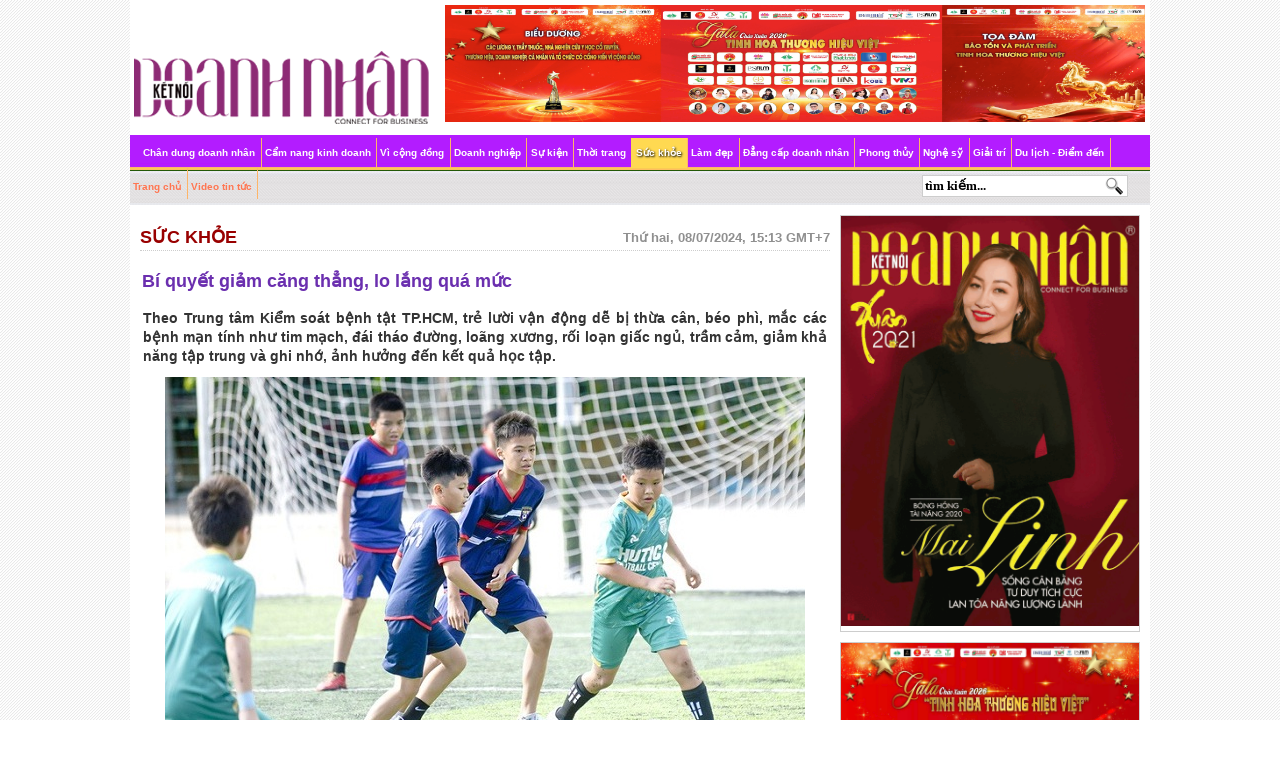

--- FILE ---
content_type: text/html; charset=utf-8
request_url: http://ketnoidoanhnhan.org/suc-khoe/bi-quyet-giam-cang-thang-lo-lang-qua-muc.html
body_size: 14685
content:
<!DOCTYPE html PUBLIC "-//W3C//DTD XHTML 1.0 Transitional//EN" "http://www.w3.org/TR/xhtml1/DTD/xhtml1-transitional.dtd">
<html xmlns:fb="http://ogp.me/ns/fb#" xmlns="http://www.w3.org/1999/xhtml" xml:lang="vi-vn" lang="vi-vn" >
<head>
<meta http-equiv="refresh" content="300" />
<link rel="stylesheet" href="/templates/system/css/system.css" type="text/css" />
<link rel="stylesheet" href="/templates/system/css/general.css" type="text/css" />
<link rel="stylesheet" href="/templates/cafesang/css/template.css" type="text/css" />
<link rel="stylesheet" href="/templates/cafesang/css/vinadev.css" type="text/css" />
  <base href="http://ketnoidoanhnhan.org/suc-khoe/bi-quyet-giam-cang-thang-lo-lang-qua-muc.html" />
  <meta http-equiv="content-type" content="text/html; charset=utf-8" />
  <meta name="robots" content="index, follow" />
  <meta name="keywords" content="bí quyết giảm căng thẳng, căng thẳng ở trẻ em, stress, sức khỏe tinh thần, trầm cảm" />
  
  <meta name="author" content="Le Anh" />
  <meta name="description" content="Theo Trung tâm Kiểm soát bệnh tật TP.HCM, trẻ lười vận động dễ bị thừa cân, béo phì, mắc các bệnh mạn tính như tim mạch, đái tháo đường, loãng xương, rối loạn giấc ngủ, trầm cảm, giảm khả năng tập trung và ghi nhớ, ảnh hưởng đến kết quả học tập." />
  
  <title>Bí quyết giảm căng thẳng, lo lắng quá mức | Sức khỏe</title>
  <link href="/templates/cafesang/favicon.ico" rel="shortcut icon" type="image/x-icon" />
  <link rel="stylesheet" href="http://ketnoidoanhnhan.org/components/com_tag/css/tagcloud.css" type="text/css" />
  <link rel="stylesheet" href="http://ketnoidoanhnhan.org/plugins/content/extranews/css/extranews.css" type="text/css" />
  <link rel="stylesheet" href="http://ketnoidoanhnhan.org/plugins/content/extranews/css/dhtmltooltip.css" type="text/css" />
  <link rel="stylesheet" href="/plugins/system/jcemediabox/css/jcemediabox.css?1d12bb5a40100bbd1841bfc0e498ce7b" type="text/css" />
  <link rel="stylesheet" href="/plugins/system/jcemediabox/themes/standard/css/style.css?50fba48f56052a048c5cf30829163e4d" type="text/css" />
  <script type="text/javascript" src="/media/system/js/mootools.js"></script>
  <script type="text/javascript" src="/media/system/js/caption.js"></script>
  <script type="text/javascript" src="http://connect.facebook.net/vi_VN/all.js#xfbml=1"></script>
  <script type="text/javascript" src="http://ketnoidoanhnhan.org/plugins/content/extranews/js/dhtmltooltip.js"></script>
  <script type="text/javascript" src="/plugins/system/jcemediabox/js/jcemediabox.js?0c56fee23edfcb9fbdfe257623c5280e"></script>
  <script type="text/javascript">
JCEMediaBox.init({popup:{width:"",height:"",legacy:0,lightbox:0,shadowbox:0,resize:1,icons:1,overlay:1,overlayopacity:0.8,overlaycolor:"#000000",fadespeed:500,scalespeed:500,hideobjects:0,scrolling:"fixed",close:2,labels:{'close':'Close','next':'Next','previous':'Previous','cancel':'Cancel','numbers':'{$current} of {$total}'},cookie_expiry:"",google_viewer:0},tooltip:{className:"tooltip",opacity:0.8,speed:150,position:"br",offsets:{x: 16, y: 16}},base:"/",imgpath:"plugins/system/jcemediabox/img",theme:"standard",themecustom:"",themepath:"plugins/system/jcemediabox/themes",mediafallback:0,mediaselector:"audio,video"});
  </script>
  <meta property="og:description" content="Theo Trung tâm Kiểm soát bệnh tật TP.HCM, trẻ lười vận động dễ bị thừa cân, béo phì, mắc các bệnh mạn tính như tim mạch, đái tháo đường, loãng xương, rối loạn giấc ngủ, trầm cảm, giảm khả năng tập trung và ghi nhớ, ảnh hưởng đến kết quả học tập."/>
<meta property="og:image" content="http://ketnoidoanhnhan.org/images/2-s/cp/bi-quyet-giam-cang-thang-lo-lang-qua-muc.jpg"/>
<meta property="fb:admins" content=""/>
<meta property="fb:app_id" content=""/>
<meta property="og:title" content="B&iacute; quyết giảm căng thẳng, lo lắng qu&aacute; mức"/>
<meta property="og:url" content="http://ketnoidoanhnhan.org/suc-khoe/bi-quyet-giam-cang-thang-lo-lang-qua-muc.html"/>
<meta property="og:site_name" content="Kết nối doanh nhân !"/>
<meta property="og:locale" content="vi_VN"/>

<!--[if lte IE 6]>
<link href="/templates/cafesang/css/ieonly.css" rel="stylesheet" type="text/css" />
<![endif]-->

<!-- Google tag (gtag.js) -->
<script async src="https://www.googletagmanager.com/gtag/js?id=G-RMGMJTH22C"></script>
<script>
  window.dataLayer = window.dataLayer || [];
  function gtag(){dataLayer.push(arguments);}
  gtag('js', new Date());

  gtag('config', 'G-RMGMJTH22C');
</script>
<meta name="alexaVerifyID" content="dXuC2ouehXopCEf-Qspd9pqdNyo"/>
<meta name="robots" content="index,follow" />
<meta name="google-site-verification" content="4ZaFGlWmhEpGq8gjiwbYXfUgBQvBScQYMorNOyGg8Kw" />


<script src='/plugins/sh404sefcore/sh404sefsocial.js' type='text/javascript' ></script>
<script type='text/javascript'>
      _sh404sefSocialTrack.options = {enableGoogleTracking:true,
      enableAnalytics:false, FBAppId:'', trackerName:''};
    	window.fbAsyncInit = _sh404sefSocialTrack.setup;
      </script>
<link rel='stylesheet' href='/plugins/sh404sefcore/sh404sefsocial.css' type='text/css' /></head>
<body id="page_bg">
    <div id='fb-root'></div><script type='text/javascript'>
    
    // Load the SDK Asynchronously
    (function(d){
     var js, id = 'facebook-jssdk'; if (d.getElementById(id)) {return;}
     js = d.createElement('script'); js.id = id; js.async = true;
     js.src = '//connect.facebook.net/vi_VN/all.js';
     d.getElementsByTagName('head')[0].appendChild(js);
    }(document));
    
    </script>
<a name="up" id="up"></a>
<div class="center" align="center">
    <div id="vinadev-all-wrapper">
        <div id="vinadev-header-in">
                <div id="vinasol-logo">
			<a href="http://ketnoidoanhnhan.org"><img src="/templates/cafesang/images/vinadev/logo.png" /></a>
		</div>
                            <div id="quangcaotop">
                    <p><a href="https://www.facebook.com/profile.php?id=61574815791612" target="_blank"><img style="height: 117px; width: 700px;" src="/images/Hinh/banner/gala-thuong-hieu-viet-top-2.jpg" width="700" height="117" alt="gala-thuong-hieu-viet-top-2" /></a></p>
                </div>
                    </div>
        <!-- end div header-->
        <div id="vinadev-menu">
            <div id="vinadev-menu-in">
                <ul class="menu"><li class="item361"><a href="/chan-dung-doanh-nhan/"><span>Chân dung doanh nhân</span></a></li><li class="item363"><a href="/cam-nang-kinh-doanh/"><span>Cẩm nang kinh doanh</span></a></li><li class="item364"><a href="/vi-cong-dong/"><span>Vì cộng đồng</span></a></li><li class="item369"><a href="/doanh-nghiep/"><span>Doanh nghiệp</span></a></li><li class="item362"><a href="/su-kien/"><span>Sự kiện</span></a></li><li class="item381"><a href="/thoi-trang/"><span>Thời trang</span></a></li><li id="current" class="active item382"><a href="/suc-khoe/"><span>Sức khỏe</span></a></li><li class="item383"><a href="/lam-dep/"><span>Làm đẹp</span></a></li><li class="item368"><a href="/dang-cap-doanh-nhan/"><span>Đẳng cấp doanh nhân</span></a></li><li class="item370"><a href="/phong-thuy/"><span>Phong thủy</span></a></li><li class="item365"><a href="/nghe-sy/"><span>Nghệ sỹ</span></a></li><li class="item366"><a href="/giai-tri/"><span>Giải trí</span></a></li><li class="item367"><a href="/du-lich-diem-den/"><span>Du lịch - Điểm đến</span></a></li></ul>                    
            </div>
            <div id="vinadev-search">
                <div id="vinadev-submenu" class="position-382">
                    <ul class="menu"><li class="item15"><a href="http://ketnoidoanhnhan.net/"><span>Trang chủ</span></a></li><li class="item387"><a href="/video-tin-tuc/video-tin-tuc/"><span>Video tin tức</span></a></li></ul>
                </div>
                <div id="search-form">
                    <form action="index.php" method="post">
	<div class="search">
		<input name="searchword" id="mod_search_searchword" maxlength="50" alt="Tìm kiếm" class="inputbox" type="text" size="50" value="tìm kiếm..."  onblur="if(this.value=='') this.value='tìm kiếm...';" onfocus="if(this.value=='tìm kiếm...') this.value='';" /><input type="image" value="Tìm kiếm" class="button" src="/images/M_images/searchButton.gif" onclick="this.form.searchword.focus();"/>	</div>
	<input type="hidden" name="task"   value="search" />
	<input type="hidden" name="option" value="com_search" />
	<input type="hidden" name="Itemid" value="382" />
</form>
                </div>                 
            </div>        
        </div>
        
        <!--end div menu-->
    <div id="vinadev-container">
        <div id="container-all">
        <div id="vinadev-wrapper">
            <div id="content-mod">
                                				                				                                                             				                    
				            </div>
            <div id="vinadev-component">
                                <div id="component">
                    
<div id="vinadev-sec-title">
				<span class="strong-title">
							<a href="/suc-khoe/">						Sức khỏe							</a>									</span>
				
   
        <span class="strong-title time">Thứ hai, 08/07/2024, 15:13 GMT+7</span>
    
</div> 

<table class="contentpaneopen">
<tr>
		<td class="contentheading" width="100%">
				<a href="/suc-khoe/bi-quyet-giam-cang-thang-lo-lang-qua-muc.html" class="contentpagetitle">
			Bí quyết giảm căng thẳng, lo lắng quá mức</a>
			</td>
				
		
					</tr>
</table>

<table class="contentpaneopen">




<tr>
<td valign="top">


<p style="text-align: justify;"><strong>Theo Trung tâm Kiểm soát bệnh tật TP.HCM, trẻ lười vận động dễ bị thừa cân, béo phì, mắc các bệnh mạn tính như tim mạch, đái tháo đường, loãng xương, rối loạn giấc ngủ, trầm cảm, giảm khả năng tập trung và ghi nhớ, ảnh hưởng đến kết quả học tập.</strong></p>
<p style="text-align: center;"><img style="text-align: justify;" src="/images/2-s/cp/bi-quyet-giam-cang-thang-lo-lang-qua-muc.jpg" alt="bi-quyet-giam-cang-thang-lo-lang-qua-muc" width="640" height="407" /></p>
<p style="text-align: center;" data-placeholder="Nhập chú thích ảnh"><span style="color: #800080;"><em>Trẻ em cần vận động để tốt cho sức khỏe - Ảnh: QUANG ĐỊNH</em></span></p>
<p style="text-align: justify;">Các chuyên gia y tế cho hay căng thẳng ở trẻ em đã gia tăng trong vài thập niên qua, với 40% trẻ em cho biết cảm thấy căng thẳng và lo lắng quá mức. Căng thẳng kéo dài ở trẻ nhỏ có thể làm chậm hoặc thậm chí ngừng phát triển trí não và thể chất.</p>
<p style="text-align: justify;">Một nghiên cứu tại Đại học Princeton cho thấy những con chuột tập thể dục sẽ xử lý các tình huống căng thẳng tốt hơn so với những con chuột không hoạt động. Tập thể dục thường xuyên làm giảm hoặc thậm chí ngăn ngừa phản ứng căng thẳng.</p>
<p style="text-align: justify;">Sức khỏe tinh thần tốt rất quan trọng cho việc học tập, đồng thời giúp trẻ tận hưởng những trải nghiệm hằng ngày của cuộc sống, xây dựng mối quan hệ tích cực và có ý nghĩa với người khác, đồng thời phát triển các kỹ năng ứng phó quan trọng cho cuộc sống sau này. Thiếu tập thể dục có thể dẫn đến giảm cảm giác hạnh phúc.</p>
<p style="text-align: justify;">Tập thể dục nhịp điệu mạnh mẽ sẽ kích thích cơ thể giải phóng endorphin và dopamine, giúp nâng cao tâm trạng của trẻ, giảm lo lắng và giảm nguy cơ trầm cảm.</p>
<p style="text-align: justify;">TS Ngô Xuân Điệp, khoa tâm lý Trường đại học Khoa học xã hội và Nhân văn, cho rằng hiện nay giáo dục có xu hướng quá coi trọng kiến thức. Trẻ em ngồi học suốt ngày thì sẽ ít vận động, lâu ngày dẫn đến lười vận động. </p>
<p style="text-align: justify;">Ngoài ra thời đại ngày nay là thời đại của công nghệ, trẻ em có xu hướng sử dụng các thiết bị điện tử nhiều hơn.</p>
<p style="text-align: justify;">Trẻ em cần được vận động. Chỉ khi vận động trẻ mới có trí tuệ, sáng tạo và sự trải nghiệm. Vận động được hiểu là phải tham gia những hoạt động về chân tay. Vận động là điều rất quan trọng nhưng dường như các bậc phụ huynh lại xem nhẹ, bỏ qua.</p>
<p style="text-align: justify;">Bác sĩ Võ Duy Linh, khoa chỉnh hình nhi, Bệnh viện Chấn thương chỉnh hình TP.HCM, nhấn mạnh thiếu tập thể dục cũng ảnh hưởng đến giấc ngủ. Trẻ em và thanh thiếu niên ở độ tuổi đi học được khuyến cáo ngủ đủ từ 9 - 11 giờ mỗi đêm, tùy thuộc vào độ tuổi. Ở những trẻ ít vận động thường khó ngủ và ngủ không ngon giấc.</p>
<p style="text-align: justify;">Ngủ không đủ giấc có thể gây ra các vấn đề về khả năng tập trung, hiệu suất học tập, mất trí nhớ ngắn hạn, khả năng phản ứng chậm. Khi trẻ tập thể dục thường xuyên sẽ giúp dễ ngủ và ngủ ngon dễ dàng hơn nhiều.</p>
<p style="text-align: justify;">Tập thể dục tăng cường sức mạnh não bộ và cải thiện kết quả học tập. Ngoài ra, nghiên cứu chứng minh rằng hoạt động vừa phải làm tăng chức năng não, cải thiện nhận thức và kết quả học tập ở trẻ em.</p>
<p style="text-align: justify;">Hơn nữa tập thể dục giúp tăng cường lưu lượng máu đến não, hỗ trợ trẻ trong mọi việc, từ sự tập trung, tỉnh táo đến giải quyết vấn đề.</p>
<p style="text-align: right;"><span style="color: #808080;"><em> (nguồn: tuoitre.vn)</em></span></p><div class="clearfix"></div><div class="tag">Tags:<ul><li><a href="/bi-quyết-giảm-cang-thẳng.html" rel="tag" title="bí quyết giảm căng thẳng" >bí quyết giảm căng thẳng</a></li><li><a href="/cang-thẳng-ở-trẻ-em.html" rel="tag" title="căng thẳng ở trẻ em" >căng thẳng ở trẻ em</a></li><li><a href="/stress.html" rel="tag" title="stress" >stress</a></li><li><a href="/sức-khỏe-tinh-thần.html" rel="tag" title="sức khỏe tinh thần" >sức khỏe tinh thần</a></li><li><a href="/trầm-cảm.html" rel="tag" title="trầm cảm" >trầm cảm</a></li></ul></div><div style="height:40px;"><div id="fb-root"></div><div style="float:left;margin:10px;"><fb:like href="http://ketnoidoanhnhan.org/suc-khoe/bi-quyet-giam-cang-thang-lo-lang-qua-muc.html" layout="button_count" show_faces="true" send="true" width="450" action="like" font="arial" colorscheme="light"></fb:like> 
</div><div style="float:right;margin:10px;"><a name="fb_share" type="button_count" share_url="http://ketnoidoanhnhan.org/suc-khoe/bi-quyet-giam-cang-thang-lo-lang-qua-muc.html" href="http://www.facebook.com/sharer.php?u=http://ketnoidoanhnhan.org/suc-khoe/bi-quyet-giam-cang-thang-lo-lang-qua-muc.html&t=B&iacute; quyết giảm căng thẳng, lo lắng qu&aacute; mức">Share</a><script src="http://static.ak.fbcdn.net/connect.php/js/FB.Share" type="text/javascript"></script></div></div><div style="margin-left:0%; margin-right:0%; text-align:left;"><hr color="#ffffff" width="85%"></hr><div id="relateditemtitle">Tin liên quan:</div><ul id="relateditemlist">
<li><a href="/suc-khoe/che-do-an-ra-sao-giup-giam-nguy-co-tram-cam.html" onmouseover="showttip('&lt;strong&gt;Chế độ ăn ra sao giúp giảm nguy cơ trầm cảm?&lt;/strong&gt;&lt;br/&gt;&lt;img src=&quot;http://ketnoidoanhnhan.org/images/resized/images/2-s/cp/8-25/che-do-an-ra-sao-giup-giam-nguy-co-tram-cam_100_65.jpg&quot; alt=&quot;Chế độ ăn ra sao giúp giảm nguy cơ trầm cảm?&quot; align=&quot;left&quot; style=&quot;margin: 0px 6px;&quot;/&gt;&lt;div class=\'extranews_tooltip\'&gt;Một bài báo gần đây được công bố trên tạp chí Nutrients cho thấy một số khoáng chất giúp giảm nguy cơ mắc bệnh trầm cảm ở người trưởng thành tại Mỹ và…&lt;/div&gt;', 270);" onmouseout="hidettip();">Chế độ ăn ra sao giúp giảm nguy cơ trầm cảm?</a> - <span class="extranews_date">(25-08)</span></li>
<li><a href="/suc-khoe/bac-thay-truong-tho-bat-mi-bi-quyet-song-lau-them-14-nam-neu-thuong-xuyen-lam.html" onmouseover="showttip('&lt;strong&gt;Bậc thầy trường thọ bật mí bí quyết sống lâu thêm 14 năm nếu thường xuyên làm&lt;/strong&gt;&lt;br/&gt;&lt;img src=&quot;http://ketnoidoanhnhan.org/images/resized/images/2-s/cp/bac-thay-truong-tho-bat-mi-bi-quyet-song-lau-them-14-nam-neu-thuong-xuyen-lam_100_66.jpg&quot; alt=&quot;Bậc thầy trường thọ bật mí bí quyết sống lâu thêm 14 năm nếu thường xuyên làm&quot; align=&quot;left&quot; style=&quot;margin: 0px 6px;&quot;/&gt;&lt;div class=\'extranews_tooltip\'&gt;Dan Buettner - bậc thầy về trường thọ đã bật mí về hành động giúp kéo dài tuổi thọ, hiệu quả hơn cả tập thể dục.&lt;/div&gt;', 270);" onmouseout="hidettip();">Bậc thầy trường thọ bật mí bí quyết sống lâu thêm 14 năm nếu thường xuyên làm</a> - <span class="extranews_date">(05-12)</span></li>
<li><a href="/suc-khoe/can-than-con-stress-cap-tinh-rat-de-bi-chung-ta-bo-qua.html" onmouseover="showttip('&lt;strong&gt;Cẩn thận cơn stress cấp tính rất dễ bị chúng ta bỏ qua&lt;/strong&gt;&lt;br/&gt;&lt;img src=&quot;http://ketnoidoanhnhan.org/images/resized/images/2-s/cp/can-than-con-stress-cap-tinh-rat-de-bi-chung-ta-bo-qua_100_63.jpg&quot; alt=&quot;Cẩn thận cơn stress cấp tính rất dễ bị chúng ta bỏ qua&quot; align=&quot;left&quot; style=&quot;margin: 0px 6px;&quot;/&gt;&lt;div class=\'extranews_tooltip\'&gt;Ai cũng dễ mắc phải stress trong cuộc sống nên stress thường bị coi nhẹ mà không biết nó có thể dẫn đến hậu quả nghiêm trọng. Stress quá độ và cấp tín…&lt;/div&gt;', 270);" onmouseout="hidettip();">Cẩn thận cơn stress cấp tính rất dễ bị chúng ta bỏ qua</a> - <span class="extranews_date">(15-11)</span></li>
<li><a href="/giai-tri/hanh-phuc-tu-than.html" onmouseover="showttip('&lt;strong&gt;Hạnh phúc tự thân...&lt;/strong&gt;&lt;br/&gt;&lt;img src=&quot;http://ketnoidoanhnhan.org/images/resized/images/ket-noi-doanh-nhan_t102024/hanh-phuc-tu-than-1_100_57.jpg&quot; alt=&quot;Hạnh phúc tự thân...&quot; align=&quot;left&quot; style=&quot;margin: 0px 6px;&quot;/&gt;&lt;div class=\'extranews_tooltip\'&gt;Chúng ta dễ bị cuốn vào những kỳ vọng, những chuẩn mực về thành công, sắc đẹp hay địa vị mà đôi khi quên đi rằng, hạnh phúc thật sự không phải là điều…&lt;/div&gt;', 270);" onmouseout="hidettip();">Hạnh phúc tự thân...</a> - <span class="extranews_date">(29-10)</span></li>
<li><a href="/suc-khoe/bot-luot-dien-thoai-co-ich-cho-suc-khoe-tinh-than-tre.html" onmouseover="showttip('&lt;strong&gt;Bớt lướt điện thoại có ích cho sức khỏe tinh thần trẻ&lt;/strong&gt;&lt;br/&gt;&lt;img src=&quot;http://ketnoidoanhnhan.org/images/resized/images/2-s/cp/bot-luot-dien-thoai-co-ich-cho-suc-khoe-tinh-than-tre_100_66.jpg&quot; alt=&quot;Bớt lướt điện thoại có ích cho sức khỏe tinh thần trẻ&quot; align=&quot;left&quot; style=&quot;margin: 0px 6px;&quot;/&gt;&lt;div class=\'extranews_tooltip\'&gt;Một nghiên cứu mới cho thấy trẻ đối diện với nhiều nguy cơ về sức khỏe tinh thần như một hệ quả của việc sử dụng quá nhiều thiết bị điện tử.&lt;/div&gt;', 270);" onmouseout="hidettip();">Bớt lướt điện thoại có ích cho sức khỏe tinh thần trẻ</a> - <span class="extranews_date">(24-07)</span></li>
<li><a href="/du-lich-diem-den/danh-thuc-tiem-nang-phat-trien-du-lich-cham-soc-suc-khoe.html" onmouseover="showttip('&lt;strong&gt;Đánh thức tiềm năng phát triển du lịch chăm sóc sức khỏe&lt;/strong&gt;&lt;br/&gt;&lt;img src=&quot;http://ketnoidoanhnhan.org/images/resized/images/2-s/cp/danh-thuc-tiem-nang-phat-trien-du-lich-cham-soc-suc-khoe_100_64.jpg&quot; alt=&quot;Đánh thức tiềm năng phát triển du lịch chăm sóc sức khỏe&quot; align=&quot;left&quot; style=&quot;margin: 0px 6px;&quot;/&gt;&lt;div class=\'extranews_tooltip\'&gt;Những năm gần đây, bên cạnh việc khám phá thiên nhiên, du khách có xu hướng cải thiện sức khỏe, nâng cao thể chất, tinh thần khi đi du lịch. Việt Nam …&lt;/div&gt;', 270);" onmouseout="hidettip();">Đánh thức tiềm năng phát triển du lịch chăm sóc sức khỏe</a> - <span class="extranews_date">(14-06)</span></li>
<li><a href="/nghe-sy/hoai-linh-thuy-tien-son-tung-tung-muon-tim-den-cai-chet-vi-tram-cam.html" onmouseover="showttip('&lt;strong&gt;Hoài Linh, Thủy Tiên, Sơn Tùng từng muốn tìm đến cái chết vì trầm cảm&lt;/strong&gt;&lt;br/&gt;&lt;img src=&quot;http://ketnoidoanhnhan.org/images/resized/images/so-tung-mtp-2_100_76.jpg&quot; alt=&quot;Hoài Linh, Thủy Tiên, Sơn Tùng từng muốn tìm đến cái chết vì trầm cảm&quot; align=&quot;left&quot; style=&quot;margin: 0px 6px;&quot;/&gt;&lt;div class=\'extranews_tooltip\'&gt;Sau vụ Jong Hyun tự tử rúng động showbiz Hàn, hàng loạt sao Việt cũng chia sẻ đã từng có ý định chấm dứt cuộc sống vì những thị phi, chỉ trích.&lt;/div&gt;', 270);" onmouseout="hidettip();">Hoài Linh, Thủy Tiên, Sơn Tùng từng muốn tìm đến cái chết vì trầm cảm</a> - <span class="extranews_date">(23-12)</span></li>
</ul>
<div id="neweritemtitle">Tin mới hơn:</div><ul id="neweritemlist">
<li><a href="/suc-khoe/loai-gia-vi-re-tien-nhung-tot-ngang-thuoc-bo-giup-cai-thien-tim-mach.html" onmouseover="showttip('&lt;strong&gt;Loại gia vị rẻ tiền nhưng tốt ngang \'thuốc bổ\', giúp cải thiện tim mạch&lt;/strong&gt;&lt;br/&gt;&lt;img src=&quot;http://ketnoidoanhnhan.org/images/resized/images/2-s/cp/loai-gia-vi-re-tien-nhung-tot-ngang-thuoc-bo-giup-cai-thien-tim-mach_100_63.jpg&quot; alt=&quot;Loại gia vị rẻ tiền nhưng tốt ngang \'thuốc bổ\', giúp cải thiện tim mạch&quot; align=&quot;left&quot; style=&quot;margin: 0px 6px;&quot;/&gt;&lt;div class=\'extranews_tooltip\'&gt;Ngoài làm gia vị, ớt còn được dùng làm thuốc, rất hữu hiệu nếu sử dụng đúng cách.&lt;/div&gt;', 270);" onmouseout="hidettip();">Loại gia vị rẻ tiền nhưng tốt ngang 'thuốc bổ', giúp cải thiện tim mạch</a> - <span class="extranews_date">(19-07)</span></li>
<li><a href="/suc-khoe/an-the-nao-de-giam-nguy-co-dot-quy.html" onmouseover="showttip('&lt;strong&gt;Ăn thế nào để giảm nguy cơ đột quỵ?&lt;/strong&gt;&lt;br/&gt;&lt;img src=&quot;http://ketnoidoanhnhan.org/images/resized/images/2-s/cp/an-the-nao-de-giam-nguy-co-dot-quy_100_66.jpg&quot; alt=&quot;Ăn thế nào để giảm nguy cơ đột quỵ?&quot; align=&quot;left&quot; style=&quot;margin: 0px 6px;&quot;/&gt;&lt;div class=\'extranews_tooltip\'&gt;Một nghiên cứu mới đã liên kết chế độ ăn có nguồn gốc thực vật, vốn được biết là mang lại nhiều lợi ích sức khỏe, với việc giảm 10% nguy cơ đột quỵ so…&lt;/div&gt;', 270);" onmouseout="hidettip();">Ăn thế nào để giảm nguy cơ đột quỵ?</a> - <span class="extranews_date">(18-07)</span></li>
<li><a href="/suc-khoe/kieng-an-cholesterol-de-gay-nhieu-benh-ly.html" onmouseover="showttip('&lt;strong&gt;Kiêng ăn cholesterol dễ gây nhiều bệnh lý&lt;/strong&gt;&lt;br/&gt;&lt;img src=&quot;http://ketnoidoanhnhan.org/images/resized/images/2-s/cp/kieng-an-cholesterol-de-gay-nhieu-benh-ly_100_63.jpg&quot; alt=&quot;Kiêng ăn cholesterol dễ gây nhiều bệnh lý&quot; align=&quot;left&quot; style=&quot;margin: 0px 6px;&quot;/&gt;&lt;div class=\'extranews_tooltip\'&gt;Lo lắng bị các vấn đề tim mạch, đột quỵ, người ta tìm mọi cách, từ ăn kiêng, uống thuốc... để \'đè\' mức cholesterol xuống mà không biết cholesterol rất…&lt;/div&gt;', 270);" onmouseout="hidettip();">Kiêng ăn cholesterol dễ gây nhiều bệnh lý</a> - <span class="extranews_date">(17-07)</span></li>
<li><a href="/suc-khoe/mot-tuan-nen-an-may-qua-trung-vit-lon-de-khong-hai-suc-khoe.html" onmouseover="showttip('&lt;strong&gt;Một tuần nên ăn mấy quả trứng vịt lộn để không hại sức khoẻ?&lt;/strong&gt;&lt;br/&gt;&lt;img src=&quot;http://ketnoidoanhnhan.org/images/resized/images/2-s/cp/mot-tuan-nen-an-may-qua-trung-vit-lon-de-khong-hai-suc-khoe_100_50.jpg&quot; alt=&quot;Một tuần nên ăn mấy quả trứng vịt lộn để không hại sức khoẻ?&quot; align=&quot;left&quot; style=&quot;margin: 0px 6px;&quot;/&gt;&lt;div class=\'extranews_tooltip\'&gt;Trứng vịt lộn là món ăn được nhiều người yêu thích, nhưng một tuần nên ăn mấy quả trứng vịt lộn để không ảnh hưởng sức khỏe?Thành phần dinh dưỡng tron…&lt;/div&gt;', 270);" onmouseout="hidettip();">Một tuần nên ăn mấy quả trứng vịt lộn để không hại sức khoẻ?</a> - <span class="extranews_date">(16-07)</span></li>
<li><a href="/suc-khoe/trao-luu-ngay-an-1-bua-co-thuc-su-giup-giam-can.html" onmouseover="showttip('&lt;strong&gt;Trào lưu ngày ăn 1 bữa có thực sự giúp giảm cân?&lt;/strong&gt;&lt;br/&gt;&lt;img src=&quot;http://ketnoidoanhnhan.org/images/resized/images/2-s/cp/trao-luu-ngay-an-1-bua-co-thuc-su-giup-giam-can_100_63.jpg&quot; alt=&quot;Trào lưu ngày ăn 1 bữa có thực sự giúp giảm cân?&quot; align=&quot;left&quot; style=&quot;margin: 0px 6px;&quot;/&gt;&lt;div class=\'extranews_tooltip\'&gt;Nhiều người lựa chọn thực hiện ngày ăn 1 bữa để giảm cân, tiết kiệm thời gian trong một ngày hoặc chỉ để thử thách sức chịu đựng của bản thân.&lt;/div&gt;', 270);" onmouseout="hidettip();">Trào lưu ngày ăn 1 bữa có thực sự giúp giảm cân?</a> - <span class="extranews_date">(15-07)</span></li>
<li><a href="/suc-khoe/loi-canh-bao-hiem-hoa-tu-trao-luu-uong-han-the-de-giam-viem-dau-khop.html" onmouseover="showttip('&lt;strong&gt;Lời Cảnh Báo: Hiểm họa từ trào lưu uống hàn the để giảm viêm, đau khớp&lt;/strong&gt;&lt;br/&gt;&lt;img src=&quot;http://ketnoidoanhnhan.org/images/resized/images/ha-phuong-2024/thang-7/ngay-12/hiem-hoa-tu-trao-luu-uong-han-the-de-giam-viem-dau-khop2_100_75.jpg&quot; alt=&quot;Lời Cảnh Báo: Hiểm họa từ trào lưu uống hàn the để giảm viêm, đau khớp&quot; align=&quot;left&quot; style=&quot;margin: 0px 6px;&quot;/&gt;&lt;div class=\'extranews_tooltip\'&gt;Thạc sĩ Nguyễn Thị Thu Huyền, giảng viên Khoa Công nghệ thực phẩm (Trường ĐH Công thương TP.HCM) cảnh báo hàn the đã bị cấm sử dụng trong thực phẩm tạ…&lt;/div&gt;', 270);" onmouseout="hidettip();">Lời Cảnh Báo: Hiểm họa từ trào lưu uống hàn the để giảm viêm, đau khớp</a> - <span class="extranews_date">(12-07)</span></li>
<li><a href="/suc-khoe/toi-ngam-mat-ong-chua-duoc-benh-gi.html" onmouseover="showttip('&lt;strong&gt;Tỏi ngâm mật ong chữa được bệnh gì?&lt;/strong&gt;&lt;br/&gt;&lt;img src=&quot;http://ketnoidoanhnhan.org/images/resized/images/2-s/cp/toi-ngam-mat-ong-chua-duoc-benh-gi_100_65.jpg&quot; alt=&quot;Tỏi ngâm mật ong chữa được bệnh gì?&quot; align=&quot;left&quot; style=&quot;margin: 0px 6px;&quot;/&gt;&lt;div class=\'extranews_tooltip\'&gt;Tỏi ngâm mật ong là bài thuốc quý, hãy cùng khám phá lợi ích trong bài viết dưới đây.&lt;/div&gt;', 270);" onmouseout="hidettip();">Tỏi ngâm mật ong chữa được bệnh gì?</a> - <span class="extranews_date">(12-07)</span></li>
<li><a href="/suc-khoe/loai-rau-moc-hoang-khap-noi-duoc-vi-nhu-nhan-sam-tu-nhien.html" onmouseover="showttip('&lt;strong&gt;Loại rau mọc hoang khắp nơi được ví như \'nhân sâm tự nhiên\'&lt;/strong&gt;&lt;br/&gt;&lt;img src=&quot;http://ketnoidoanhnhan.org/images/resized/images/2-s/cp/loai-rau-moc-hoang-khap-noi-duoc-vi-nhu-nhan-sam-tu-nhien_100_56.jpg&quot; alt=&quot;Loại rau mọc hoang khắp nơi được ví như \'nhân sâm tự nhiên\'&quot; align=&quot;left&quot; style=&quot;margin: 0px 6px;&quot;/&gt;&lt;div class=\'extranews_tooltip\'&gt;Rau má mọc hoang khắp nơi không chỉ là thực phẩm bổ dưỡng mà còn có nhiều dược tính.&lt;/div&gt;', 270);" onmouseout="hidettip();">Loại rau mọc hoang khắp nơi được ví như 'nhân sâm tự nhiên'</a> - <span class="extranews_date">(11-07)</span></li>
<li><a href="/suc-khoe/uong-mat-ong-pha-nuoc-am-buoi-sang-rat-tot-nhung-can-tranh-sai-lam-nay.html" onmouseover="showttip('&lt;strong&gt;Uống mật ong pha nước ấm buổi sáng rất tốt nhưng cần tránh sai lầm này&lt;/strong&gt;&lt;br/&gt;&lt;img src=&quot;http://ketnoidoanhnhan.org/images/resized/images/2-s/cp/uong-mat-ong-pha-nuoc-am-buoi-sang-rat-tot-nhung-can-tranh-sai-lam-nay_100_63.jpg&quot; alt=&quot;Uống mật ong pha nước ấm buổi sáng rất tốt nhưng cần tránh sai lầm này&quot; align=&quot;left&quot; style=&quot;margin: 0px 6px;&quot;/&gt;&lt;div class=\'extranews_tooltip\'&gt;Nước ấm pha mật ong không chỉ giúp hỗ trợ giảm cân mà còn mang lại nhiều lợi ích sức khỏe như thanh lọc cơ thể, tăng cường hệ miễn dịch... Tuy nhiên, …&lt;/div&gt;', 270);" onmouseout="hidettip();">Uống mật ong pha nước ấm buổi sáng rất tốt nhưng cần tránh sai lầm này</a> - <span class="extranews_date">(10-07)</span></li>
<li><a href="/suc-khoe/co-nen-uong-dau-ca-omega-3-hang-ngay.html" onmouseover="showttip('&lt;strong&gt;Có nên uống dầu cá Omega-3 hàng ngày?&lt;/strong&gt;&lt;br/&gt;&lt;img src=&quot;http://ketnoidoanhnhan.org/images/resized/images/2-s/cp/co-nen-uong-dau-ca-omega-3-hang-ngay_100_50.jpg&quot; alt=&quot;Có nên uống dầu cá Omega-3 hàng ngày?&quot; align=&quot;left&quot; style=&quot;margin: 0px 6px;&quot;/&gt;&lt;div class=\'extranews_tooltip\'&gt;Axit béo Omega-3 đóng vai trò quan trọng trong việc duy trì sức khỏe tổng thể, vậy nhưng uống Omega-3 hàng ngày có tốt không?&lt;/div&gt;', 270);" onmouseout="hidettip();">Có nên uống dầu cá Omega-3 hàng ngày?</a> - <span class="extranews_date">(09-07)</span></li>
</ul>
<div id="olderitemtitle">Tin cũ hơn:</div><ul id="olderitemlist">
<li><a href="/suc-khoe/khong-chu-y-bo-sung-crom-de-tieu-duong-tim-mach.html" onmouseover="showttip('&lt;strong&gt;Không chú ý bổ sung crom dễ tiểu đường, tim mạch...&lt;/strong&gt;&lt;br/&gt;&lt;img src=&quot;http://ketnoidoanhnhan.org/images/resized/images/2-s/cp/khong-chu-y-bo-sung-crom-de-tieu-duong-tim-mach_100_65.jpg&quot; alt=&quot;Không chú ý bổ sung crom dễ tiểu đường, tim mạch...&quot; align=&quot;left&quot; style=&quot;margin: 0px 6px;&quot;/&gt;&lt;div class=\'extranews_tooltip\'&gt;Crom là một nguyên tố vi lượng thiết yếu với cơ thể nhưng không được chú ý. Thiếu crom có thể dẫn tới các bệnh tim mạch, tiểu đường... Chọn thực phẩm …&lt;/div&gt;', 270);" onmouseout="hidettip();">Không chú ý bổ sung crom dễ tiểu đường, tim mạch...</a> - <span class="extranews_date">(05-07)</span></li>
<li><a href="/suc-khoe/dau-hieu-co-the-keu-cuu-vi-dang-thieu-canxi.html" onmouseover="showttip('&lt;strong&gt;Dấu hiệu cơ thể \'kêu cứu\' vì đang thiếu canxi&lt;/strong&gt;&lt;br/&gt;&lt;img src=&quot;http://ketnoidoanhnhan.org/images/resized/images/2-s/cp/dau-hieu-co-the-keu-cuu-vi-dang-thieu-canxi_100_65.jpg&quot; alt=&quot;Dấu hiệu cơ thể \'kêu cứu\' vì đang thiếu canxi&quot; align=&quot;left&quot; style=&quot;margin: 0px 6px;&quot;/&gt;&lt;div class=\'extranews_tooltip\'&gt;Canxi có vai trò quan trọng đối với sức khỏe của xương và răng. Bên cạnh đó canxi là một phần không thể thiếu đối với hệ thần kinh, cơ bắp và hệ thống…&lt;/div&gt;', 270);" onmouseout="hidettip();">Dấu hiệu cơ thể 'kêu cứu' vì đang thiếu canxi</a> - <span class="extranews_date">(04-07)</span></li>
<li><a href="/suc-khoe/cai-thien-suc-khoe-voi-nu-hoang-trai-cay-mang-cut.html" onmouseover="showttip('&lt;strong&gt;Cải thiện sức khỏe với \'nữ hoàng trái cây\' măng cụt&lt;/strong&gt;&lt;br/&gt;&lt;img src=&quot;http://ketnoidoanhnhan.org/images/resized/images/2-s/cp/cai-thien-suc-khoe-voi-nu-hoang-trai-cay-mang-cut_100_63.jpg&quot; alt=&quot;Cải thiện sức khỏe với \'nữ hoàng trái cây\' măng cụt&quot; align=&quot;left&quot; style=&quot;margin: 0px 6px;&quot;/&gt;&lt;div class=\'extranews_tooltip\'&gt;Măng cụt được mệnh danh là &quot;nữ hoàng của trái cây&quot; với rất nhiều tác dụng như điều trị nhiễm trùng nướu, béo phì, tăng sức cơ...&lt;/div&gt;', 270);" onmouseout="hidettip();">Cải thiện sức khỏe với 'nữ hoàng trái cây' măng cụt</a> - <span class="extranews_date">(03-07)</span></li>
<li><a href="/suc-khoe/loi-ich-cua-dua-hau-doi-voi-suc-khoe-khien-ban-bat-ngo.html" onmouseover="showttip('&lt;strong&gt;Lợi ích của dưa hấu đối với sức khỏe khiến bạn bất ngờ&lt;/strong&gt;&lt;br/&gt;&lt;img src=&quot;http://ketnoidoanhnhan.org/images/resized/images/2-s/cp/loi-ich-cua-dua-hau-doi-voi-suc-khoe-khien-ban-bat-ngo_100_66.jpg&quot; alt=&quot;Lợi ích của dưa hấu đối với sức khỏe khiến bạn bất ngờ&quot; align=&quot;left&quot; style=&quot;margin: 0px 6px;&quot;/&gt;&lt;div class=\'extranews_tooltip\'&gt;Dưa hấu là loại trái cây hấp dẫn trong mùa hè bởi màu sắc và vị ngọt thanh mát. Loại quả này cũng có nhiều lợi ích tuyệt vời đối với sức khỏe mà nhiều…&lt;/div&gt;', 270);" onmouseout="hidettip();">Lợi ích của dưa hấu đối với sức khỏe khiến bạn bất ngờ</a> - <span class="extranews_date">(02-07)</span></li>
<li><a href="/suc-khoe/tai-sao-protein-quan-trong-trong-viec-giam-can.html" onmouseover="showttip('&lt;strong&gt;Tại sao protein quan trọng trong việc giảm cân?&lt;/strong&gt;&lt;br/&gt;&lt;img src=&quot;http://ketnoidoanhnhan.org/images/resized/images/2-s/cp/tai-sao-protein-quan-trong-trong-viec-giam-can_100_66.jpg&quot; alt=&quot;Tại sao protein quan trọng trong việc giảm cân?&quot; align=&quot;left&quot; style=&quot;margin: 0px 6px;&quot;/&gt;&lt;div class=\'extranews_tooltip\'&gt;Ăn gì và ăn khi nào đóng vai trò quan trọng trong việc giảm cân của bạn. Trên hết, ăn nhiều thực phẩm giàu protein có thể giúp bạn giảm cân và hỗ trợ …&lt;/div&gt;', 270);" onmouseout="hidettip();">Tại sao protein quan trọng trong việc giảm cân?</a> - <span class="extranews_date">(01-07)</span></li>
<li><a href="/suc-khoe/thit-chim-cut-chua-nhieu-benh-vi-nhu-nhan-sam-dong-vat.html" onmouseover="showttip('&lt;strong&gt;Thịt chim cút chữa nhiều bệnh, ví như \'nhân sâm động vật\'&lt;/strong&gt;&lt;br/&gt;&lt;img src=&quot;http://ketnoidoanhnhan.org/images/resized/images/2-s/cp/thit-chim-cut-chua-nhieu-benh-vi-nhu-nhan-sam-dong-vat_100_53.jpg&quot; alt=&quot;Thịt chim cút chữa nhiều bệnh, ví như \'nhân sâm động vật\'&quot; align=&quot;left&quot; style=&quot;margin: 0px 6px;&quot;/&gt;&lt;div class=\'extranews_tooltip\'&gt;Không chỉ là thực phẩm thơm ngon, có giá trị dinh dưỡng cao, chim cút còn là vị thuốc tốt trong y học cổ truyền, có tác dụng bồi dưỡng sức khỏe cho nh…&lt;/div&gt;', 270);" onmouseout="hidettip();">Thịt chim cút chữa nhiều bệnh, ví như 'nhân sâm động vật'</a> - <span class="extranews_date">(28-06)</span></li>
<li><a href="/suc-khoe/loai-cay-moc-hoang-giam-dau-giam-viem-tot-cho-xuong-khop.html" onmouseover="showttip('&lt;strong&gt;Loại cây mọc hoang giảm đau, giảm viêm, tốt cho xương khớp&lt;/strong&gt;&lt;br/&gt;&lt;img src=&quot;http://ketnoidoanhnhan.org/images/resized/images/2-s/cp/loai-cay-moc-hoang-giam-dau-giam-viem-tot-cho-xuong-khop_100_60.jpg&quot; alt=&quot;Loại cây mọc hoang giảm đau, giảm viêm, tốt cho xương khớp&quot; align=&quot;left&quot; style=&quot;margin: 0px 6px;&quot;/&gt;&lt;div class=\'extranews_tooltip\'&gt;Cây chìa vôi là loài cây thân leo được sử dụng trong điều trị nhiều bệnh lý khác nhau.&lt;/div&gt;', 270);" onmouseout="hidettip();">Loại cây mọc hoang giảm đau, giảm viêm, tốt cho xương khớp</a> - <span class="extranews_date">(27-06)</span></li>
<li><a href="/suc-khoe/loai-vo-cay-vua-la-gia-vi-vua-co-the-phong-chong-ung-thu-bao-ve-nao-bo.html" onmouseover="showttip('&lt;strong&gt;Loại vỏ cây vừa là gia vị, vừa có thể phòng chống ung thư, bảo vệ não bộ&lt;/strong&gt;&lt;br/&gt;&lt;img src=&quot;http://ketnoidoanhnhan.org/images/resized/images/2-s/cp/loai-vo-cay-vua-la-gia-vi-vua-co-the-phong-chong-ung-thu-bao-ve-nao-bo_100_57.jpg&quot; alt=&quot;Loại vỏ cây vừa là gia vị, vừa có thể phòng chống ung thư, bảo vệ não bộ&quot; align=&quot;left&quot; style=&quot;margin: 0px 6px;&quot;/&gt;&lt;div class=\'extranews_tooltip\'&gt;Quế là loài cây tương đối thân thuộc trong cuộc sống và được sử dụng phổ biến nhờ nhiều công dụng khác nhau.&lt;/div&gt;', 270);" onmouseout="hidettip();">Loại vỏ cây vừa là gia vị, vừa có thể phòng chống ung thư, bảo vệ não bộ</a> - <span class="extranews_date">(26-06)</span></li>
<li><a href="/suc-khoe/me-do-uong-co-duong-nguoi-viet-nguy-co-mac-hang-loat-benh-tat.html" onmouseover="showttip('&lt;strong&gt;Mê đồ uống có đường, người Việt nguy cơ mắc hàng loạt bệnh tật&lt;/strong&gt;&lt;br/&gt;&lt;img src=&quot;http://ketnoidoanhnhan.org/images/resized/images/2-s/cp/me-do-uong-co-duong-nguoi-viet-nguy-co-mac-hang-loat-benh-tat_100_63.jpg&quot; alt=&quot;Mê đồ uống có đường, người Việt nguy cơ mắc hàng loạt bệnh tật&quot; align=&quot;left&quot; style=&quot;margin: 0px 6px;&quot;/&gt;&lt;div class=\'extranews_tooltip\'&gt;Ước tính trung bình một người Việt tiêu thụ 1 lít đồ uống có đường mỗi tuần, đây là con số rất lớn. Việc tiêu thụ quá nhiều đồ uống có đường sẽ dẫn đế…&lt;/div&gt;', 270);" onmouseout="hidettip();">Mê đồ uống có đường, người Việt nguy cơ mắc hàng loạt bệnh tật</a> - <span class="extranews_date">(25-06)</span></li>
<li><a href="/suc-khoe/nguoi-nhin-an-gian-doan-co-the-gap-bien-chung-tim-mach-huyet-ap.html" onmouseover="showttip('&lt;strong&gt;Người \'nhịn ăn gián đoạn\' có thể gặp biến chứng tim mạch, huyết áp&lt;/strong&gt;&lt;br/&gt;&lt;img src=&quot;http://ketnoidoanhnhan.org/images/resized/images/2-s/cp/nguoi-nhin-an-gian-doan-co-the-gap-bien-chung-tim-mach-huyet-ap_100_63.jpg&quot; alt=&quot;Người \'nhịn ăn gián đoạn\' có thể gặp biến chứng tim mạch, huyết áp&quot; align=&quot;left&quot; style=&quot;margin: 0px 6px;&quot;/&gt;&lt;div class=\'extranews_tooltip\'&gt;Không chỉ những bệnh nhân ung thư, giảm béo thực hiện nhịn ăn gián đoạn mà nhiều người khỏe mạnh cũng thực hiện để phòng ngừa bệnh tật. Tuy nhiên, nhị…&lt;/div&gt;', 270);" onmouseout="hidettip();">Người 'nhịn ăn gián đoạn' có thể gặp biến chứng tim mạch, huyết áp</a> - <span class="extranews_date">(24-06)</span></li>
</ul>
<div id="prev_next_buttom" align="center"><span class="extranews_priviuospage"><a href="/suc-khoe/trung-ca-chuon-ca-tam-dang-hot-an-vao-co-bo-nhu-don-doan.html" title="Trứng cá chuồn, cá tầm đang hot, ăn vào có bổ như đồn đoán?"><< Trang truớc</a></span><span class="extranews_nextpage"><a href="/suc-khoe/di-bo-moi-ngay-sau-1-thang-co-gai-bat-ngo-ve-su-thay-doi-cua-co-the.html" title="Đi bộ mỗi ngày, sau 1 tháng cô gái bất ngờ về sự thay đổi của cơ thể">Trang kế >></a></span></div><hr color="#ffffff" width="85%"></hr></div><script async src="https://click.advertnative.com/loading/?handle=16168" ></script>
<div id="8d566a338d7758ba07b0fade172590cc"></div>
</td>
</tr>

</table>
<span class="article_separator">&nbsp;</span>

                </div>                
            </div>            
        </div>        
        <div id="vinadev-right">
            		<div class="moduletable">
		            <div id="vinadev-wrapper-mod">
                <p><a target="_blank"><img src="/images/Hinh/banner/kndn.gif" alt="kndn" width="300" height="410" /></a></p>            </div>
			
		</div>
			<div class="moduletable">
		            <div id="vinadev-wrapper-mod">
                <p><a href="https://www.facebook.com/share/p/1ZqA7LbZqh/?mibextid=wwXIfr" target="_blank"><img src="/images/Hinh/banner/gala-tinh-hoa-thuong-hieu-viet-1-vert.jpg" width="300" height="307" alt="gala-tinh-hoa-thuong-hieu-viet-1-vert" /></a></p>            </div>
			
		</div>
			<div class="moduletable">
		            <div id="vinadev-wrapper-mod">
                <p><a href="https://www.facebook.com/profile.php?id=61554212023041&amp;mibextid=LQQJ4d" target="_blank"><img src="/images/images/banner/hoa-moc-thien.gif" alt="hoa-moc-thien" width="300" height="222" /></a></p>            </div>
			
		</div>
			<div class="moduletable">
		            <div id="vinadev-wrapper-mod">
                <p><a href="/su-kien/dai-lam-moc-chinh-thuc-ra-mat-combo-thuc-pham-bao-ve-suc-khoe-toi-tay-khach-hang.html" target="_blank"><img src="/images/images/banner/dai-lam-moc.jpg" width="300" height="422" /></a></p>            </div>
			
		</div>
			<div class="moduletable">
		            <div id="vinadev-wrapper-mod">
                <p><a href="https://www.facebook.com/profile.php?id=100063652316655" target="_blank"><img src="/images/Hinh/banner/bhql2.gif" alt="bhql2" width="300" height="365" /></a></p>            </div>
			
		</div>
			<div class="moduletable">
		            <div id="vinadev-wrapper-mod">
                <link rel="stylesheet" type="text/css" href="http://ketnoidoanhnhan.org/modules/mod_vinadev_tab/mod_vinadev_tab.css" />
<script type="text/javascript">
function hasClass(el, name) {
	   return new RegExp('(\\s|^)'+name+'(\\s|$)').test(el.className);
	}
function addClass(el, name)
{
   if (!hasClass(el, name)) { el.className += (el.className ? ' ' : '') +name; }
}
function removeClass(el, name)
{
   if (hasClass(el, name)) {
      el.className=el.className.replace(new RegExp('(\\s|^)'+name+'(\\s|$)'),' ').replace(/^\s+|\s+$/g, '');
   }
}
function hotnhat()
{
	divnhieunhat = document.getElementById("vinadev_tab_nhieunhat");
	divmoinhat = document.getElementById("vinadev_tab_moinhat");
	divhotnhat = document.getElementById("vinadev_tab_hotnhat");
	
	bmoinhat = document.getElementById("bmoinhat");
	bnhieunhat = document.getElementById("bnhieunhat");
	bhotnhat = document.getElementById("bhotnhat");
	
	addClass(bhotnhat,"select");
	removeClass(bnhieunhat, "select");
	removeClass(bmoinhat, "select");

	divhotnhat.style.display = "block";
	divnhieunhat.style.display = "none";//style.display = "none";
	divmoinhat.style.display = "none"
	
}
function moinhat()
{
	divnhieunhat = document.getElementById("vinadev_tab_nhieunhat");
	divmoinhat = document.getElementById("vinadev_tab_moinhat");
	divhotnhat = document.getElementById("vinadev_tab_hotnhat");
	
	bmoinhat = document.getElementById("bmoinhat");
	bnhieunhat = document.getElementById("bnhieunhat");
	bhotnhat = document.getElementById("bhotnhat");

	addClass(bmoinhat,"select");
	removeClass(bnhieunhat, "select");
	removeClass(bhotnhat, "select");

	divhotnhat.style.display = "none";
	divnhieunhat.style.display = "none";//style.display = "none";
	divmoinhat.style.display = "block";
}
function nhieunhat()
{
	divnhieunhat = document.getElementById("vinadev_tab_nhieunhat");
	divmoinhat = document.getElementById("vinadev_tab_moinhat");
	divhotnhat = document.getElementById("vinadev_tab_hotnhat");
	
	bmoinhat = document.getElementById("bmoinhat");
	bnhieunhat = document.getElementById("bnhieunhat");
	bhotnhat = document.getElementById("bhotnhat");

	addClass(bnhieunhat,"select");
	removeClass(bmoinhat, "select");
	removeClass(bhotnhat, "select");
	
	divnhieunhat.style.display="block";
	divmoinhat.style.display="none";
	divhotnhat.style.display = "none";
}
</script>
<div id="vinadev_tab">
	<div id="vinadev_tab_button" ><b class="select" id="bmoinhat" onclick="moinhat()">Tin mới nhất</b><b id="bnhieunhat" onclick="nhieunhat()">Đọc nhiều nhất</b><b style="display: none;" id="bhotnhat" onclick="hotnhat()">Nóng nhất</b></div>
	<div id="vinadev_tab_nhieunhat" class="tab" style="display: none;" >
	<ul>
				<li><a title="Doanh nhân Phạm Hồng Nhung, từ du học sinh đến CEO công ty dịch vụ kết hôn Việt Nam - Đài Loan" href="/chan-dung-doanh-nhan/doanh-nhan-pham-hong-nhung-tu-du-hoc-sinh-den-ceo-cong-ty-dich-vu-ket-hon-viet-nam-dai-loan.html">Doanh nhân Phạm Hồng Nhung, từ du học...</a></li>
				<li><a title="Năm 2025, WinCommerce tăng trưởng vượt kế hoạch" href="/doanh-nghiep/nam-2025-wincommerce-tang-truong-vuot-ke-hoach.html">Năm 2025, WinCommerce tăng trưởng vượt...</a></li>
				<li><a title="Thành Lộc xúc động gặp lại kỷ vật của ba Thành Tôn do khán giả trao tặng" href="/nghe-sy/thanh-loc-xuc-dong-gap-lai-ky-vat-cua-ba-thanh-ton-do-khan-gia-trao-tang.html">Thành Lộc xúc động gặp lại kỷ vật...</a></li>
				<li><a title="Nữ MC duy nhất của 'Táo Quân': Từng là ca sĩ, U60 sống bình yên bên con trai" href="/giai-tri/nu-mc-duy-nhat-cua-tao-quan-tung-la-ca-si-u60-song-binh-yen-ben-con-trai.html">Nữ MC duy nhất của 'Táo Quân': Từng là...</a></li>
				<li><a title="Bỗng dưng bàn tay, bàn chân to ra: Có thể là dấu hiệu bệnh lý nguy hiểm" href="/suc-khoe/bong-dung-ban-tay-ban-chan-to-ra-co-the-la-dau-hieu-benh-ly-nguy-hiem.html">Bỗng dưng bàn tay, bàn chân to ra: Có thể...</a></li>
				<li><a title="Camera AI sẽ lắp đặt tại chùa Hương để giám sát an ninh, trật tự, văn minh lễ hội" href="/du-lich-diem-den/camera-ai-se-lap-dat-tai-chua-huong-de-giam-sat-an-ninh-trat-tu-van-minh-le-hoi.html">Camera AI sẽ lắp đặt tại chùa Hương...</a></li>
				<li><a title="Hà Nội tập trung chăm lo Tết cho đoàn viên, người lao động đặc biệt khó khăn" href="/vi-cong-dong/ha-noi-tap-trung-cham-lo-tet-cho-doan-vien-nguoi-lao-dong-dac-biet-kho-khan.html">Hà Nội tập trung chăm lo Tết cho đoàn...</a></li>
				<li><a title="Ông Đặng Ngọc Điệp làm Thứ trưởng Bộ Nông nghiệp và Môi trường" href="/doanh-nghiep/ong-dang-ngoc-diep-lam-thu-truong-bo-nong-nghiep-va-moi-truong.html">Ông Đặng Ngọc Điệp làm Thứ trưởng...</a></li>
			</ul>
	</div>
	<div id="vinadev_tab_moinhat" class="tab">
	<ul>
				<li><a title="Du lịch ven đô Hà Nội: Biến "vùng đệm xanh" thành không gian trải nghiệm mới" href="/du-lich-diem-den/du-lich-ven-do-ha-noi-bien-vung-dem-xanh-thanh-khong-gian-trai-nghiem-moi.html">Du lịch ven đô Hà Nội: Biến "vùng đệm...</a></li>
				<li><a title="Trời chuyển rét, người bị hen nhớ 5 nguyên tắc để không 'vật vã' khó thở" href="/suc-khoe/troi-chuyen-ret-nguoi-bi-hen-nho-5-nguyen-tac-de-khong-vat-va-kho-tho.html">Trời chuyển rét, người bị hen nhớ 5...</a></li>
				<li><a title="VRG tạo đà bứt phá trong năm bản lề 2026" href="/doanh-nghiep/vrg-tao-da-but-pha-trong-nam-ban-le-2026.html">VRG tạo đà bứt phá trong năm bản lề...</a></li>
				<li><a title="Gem Show 2026: Dấu ấn 1 năm kiến tạo giá trị và khát vọng hội nhập của Gen Club" href="/su-kien/gem-show-2026-dau-an-1-nam-kien-tao-gia-tri-va-khat-vong-hoi-nhap-cua-gen-club.html">Gem Show 2026: Dấu ấn 1 năm kiến tạo giá...</a></li>
				<li><a title=" Châu Bùi hội ngộ Loewe Perfumes trong sự kiện ra mắt cửa hàng Flagship tại Seongsu - Hàn Quốc" href="/lam-dep/chau-bui-hoi-ngo-loewe-perfumes-trong-su-kien-ra-mat-cua-hang-flagship-tai-seongsu-han-quoc.html"> Châu Bùi hội ngộ Loewe Perfumes trong sự...</a></li>
				<li><a title="Hà Nội tập trung chăm lo Tết cho đoàn viên, người lao động đặc biệt khó khăn" href="/vi-cong-dong/ha-noi-tap-trung-cham-lo-tet-cho-doan-vien-nguoi-lao-dong-dac-biet-kho-khan.html">Hà Nội tập trung chăm lo Tết cho đoàn...</a></li>
				<li><a title="Đã mắt với ‘đại tiệc’ ván diều rực rỡ sắc màu trên biển ở Khánh Hòa" href="/du-lich-diem-den/da-mat-voi-dai-tiec-van-dieu-ruc-ro-sac-mau-tren-bien-o-khanh-hoa.html">Đã mắt với ‘đại tiệc’ ván diều...</a></li>
				<li><a title="Ông Đặng Ngọc Điệp làm Thứ trưởng Bộ Nông nghiệp và Môi trường" href="/doanh-nghiep/ong-dang-ngoc-diep-lam-thu-truong-bo-nong-nghiep-va-moi-truong.html">Ông Đặng Ngọc Điệp làm Thứ trưởng...</a></li>
			</ul>
	</div>
	<div id="vinadev_tab_hotnhat" class="tab" style="display: none;">
	<ul>
			</ul>
	</div>
</div>            </div>
			
		</div>
	
        </div>
        </div><!--end container-all-->        
        <div id="vinadev-module-footer">
            <div id="vinadev-mod-1">
                
            </div>
            <div id="vinadev-mod-2" style="width:340px; float:left">
                 		<div class="moduletable">
		            <div id="vinadev-wrapper-mod">
                <div id="mot"></div>
<div id="hai"></div>
<div id="title">
<h3><a href="/" ></a></h3>
</div>
<div id="vinadev_news_ids">
</div>            </div>
			
		</div>
	
            </div>
            <div id="vinadev-mod-3" style="width:340px; float:left">
                
            </div>
            <div id="vinadev-mod-4">
                
            </div>    
        </div>    
    </div>
		<div id="quangcao">
                    
                </div>
<div style="text-align:center;width:100%;clear:both;">
         
       </div>
    <div id="vinadev-footer">
            <div id="vinadev-footer-menu-1">
                
				
            </div>            
            <div id="vinadev-footer-menu-2">
                		<div class="moduletable">
		            <div id="vinadev-wrapper-mod">
                <ul class="menu"><li class="item371"><a href="/chan-dung-doanh-nhan/"><span>Chân dung doanh nhân</span></a></li><li class="item373"><a href="/cam-nang-kinh-doanh/"><span>Cẩm nang kinh doanh</span></a></li><li class="item379"><a href="/doanh-nghiep/"><span>Doanh Nghiệp</span></a></li><li class="item374"><a href="/vi-cong-dong/"><span>Vì cộng đồng</span></a></li><li class="item372"><a href="/su-kien/"><span>Sự kiện</span></a></li><li class="item384"><a href="/thoi-trang/"><span>Thời trang</span></a></li><li class="item385"><a href="/suc-khoe/"><span>Sức khỏe</span></a></li><li class="item386"><a href="/lam-dep/"><span>Làm đẹp</span></a></li><li class="item378"><a href="/dang-cap-doanh-nhan/"><span>Đẳng cấp doanh nhân</span></a></li><li class="item380"><a href="/phong-thuy/"><span>Phong thủy</span></a></li><li class="item375"><a href="/nghe-sy/"><span>Nghệ sỹ</span></a></li><li class="item376"><a href="/giai-tri/"><span>Giải trí</span></a></li><li class="item377"><a href="/du-lich-diem-den/"><span>Du lịch - Điểm đến</span></a></li></ul>            </div>
			
		</div>
			<div class="moduletable">
		            <div id="vinadev-wrapper-mod">
                <script type='text/javascript'>window._sbzq||function(e){e._sbzq=[];var t=e._sbzq;t.push(["_setAccount",30413]);var n=e.location.protocol=="https:"?"https:":"http:";var r=document.createElement("script");r.type="text/javascript";r.async=true;r.src=n+"//static.subiz.com/public/js/loader.js";var i=document.getElementsByTagName("script")[0];i.parentNode.insertBefore(r,i)}(window);</script>            </div>
			
		</div>
	
				
            </div>
            <div id="vinadev-footer-menu-3">
                		<div class="moduletable">
		            <div id="vinadev-wrapper-mod">
                <table style="width: 1000px; height: 90px;" border="0">
<tbody>
<tr>
<td>
<p style="text-align: left;"><span style="color: #000000;">Giấy phép ICP số 52/GP-STTTT - Sở Thông tin &amp; Truyền thông TP.HCM cấp ngày 28/09/2017</span></p>
<p style="text-align: left;"><span style="color: #000000;">Trang tin chạy trên domain <span style="color: #000000;"><a href="http://ketnoidoanhnhan.com.vn" target="_blank">ketnoidoanhnhan.com.vn</a> / <a href="http://ketnoidoanhnhan.org" target="_blank">ketnoidoanhnhan.org</a></span></span></p>
<p style="text-align: left;"><span style="color: #000000;">Ghi rõ nguồn ketnoidoanhnhan.com.vn khi lấy thông tin từ website này</span></p>
</td>
<td>
<p style="text-align: right;"><span style="color: #000000;"><strong>Công ty Cổ phần Trường Sơn Media</strong></span></p>
<p style="text-align: right;"><span style="color: #000000;"><span style="font-family: Verdana, Arial, Helvetica, sans-serif; font-size: 11px; text-align: right;">211/25 Tân Quý, P. Tân Quý, Q.Tân Phú, Tp.HCM</span></span></p>
<p style="text-align: right;"><span style="color: #000000;"><span style="font-family: Verdana, Arial, Helvetica, sans-serif; font-size: 11px; text-align: right;">Chịu trách nhiệm nội dung: Nguyễn Thị Minh Thúy</span></span></p>
<p style="text-align: right;"><span style="color: #000000;"><span style="font-family: Verdana, Arial, Helvetica, sans-serif; font-size: 11px; text-align: right;">Hotline: </span><span style="font-family: Verdana, Arial, Helvetica, sans-serif; font-size: 11px; text-align: right;" dir="ltr">0907.28.09.78</span>  - Email: tuyetminh_u@yahoo.com.vn</span></p>
</td>
</tr>
</tbody>
</table>
<p>&nbsp;</p>
<div id="gtx-trans" style="position: absolute; left: 987px; top: 4px;">
<div class="gtx-trans-icon">&nbsp;</div>
</div>            </div>
			
		</div>
	
            </div>
			
    </div>
</div>   
</div>
<!--baner truot-->


<div id="divAdRight" style="DISPLAY: none; POSITION: absolute; TOP: 0px">

<table border="0" width="160" cellspacing="0" cellpadding="0">
            <tr>
<td>

</td>
            </tr>
</table>
</div>


<div id="divAdLeft" style="DISPLAY: none; POSITION: absolute; TOP: 0px">
        <table border="0" width="160" cellspacing="0" cellpadding="0">

            <tr>
<td>

</td>
            </tr>
</table>

</div>


<script>

    function FloatTopDiv()
    {
        startLX = ((document.body.clientWidth -MainContentW)/2)-LeftBannerW-LeftAdjust , startLY = TopAdjust+80;
        startRX = ((document.body.clientWidth -MainContentW)/2)+MainContentW+RightAdjust , startRY = TopAdjust+80;
        var d = document;
        function ml(id)
        {
            var el=d.getElementById?d.getElementById(id):d.all?d.all[id]:d.layers[id];
            el.sP=function(x,y){this.style.left=x + 'px'; this.style.top=y + 'px'; };
            el.x = startRX;
            el.y = startRY;
            return el;
        }
        function m2(id)
        {
            var e2=d.getElementById?d.getElementById(id):d.all?d.all[id]:d.layers[id];
            e2.sP=function(x,y){this.style.left=x + 'px'; this.style.top=y + 'px';};
            e2.x = startLX;
            e2.y = startLY;
            return e2;
        }
        window.stayTopLeft=function()
        {
            if (document.documentElement && document.documentElement.scrollTop)
                var pY =  document.documentElement.scrollTop;
            else if (document.body)
                var pY =  document.body.scrollTop;
            if (document.body.scrollTop > 30){startLY = 3;startRY = 3;} else {startLY = TopAdjust;startRY = TopAdjust;};
            ftlObj.y += (pY+startRY-ftlObj.y)/16;
            ftlObj.sP(ftlObj.x, ftlObj.y);
            ftlObj2.y += (pY+startLY-ftlObj2.y)/16;
            ftlObj2.sP(ftlObj2.x, ftlObj2.y);
            setTimeout("stayTopLeft()", 1);
        }
        ftlObj = ml("divAdRight");
        //stayTopLeft();
        ftlObj2 = m2("divAdLeft");
        stayTopLeft();
    }
    function ShowAdDiv()
    {
        var objAdDivRight = document.getElementById("divAdRight");
        var objAdDivLeft = document.getElementById("divAdLeft");        
        
        if (document.body.clientWidth < 1020)
        {
            objAdDivRight.style.display = "none";
            objAdDivLeft.style.display = "none";
        }
        else
        {
            objAdDivRight.style.display = "block";
            objAdDivLeft.style.display = "block";
            FloatTopDiv();
        }
    }  
	
</script>


<script>

document.write("<script type='text/javascript' language='javascript'>MainContentW = 1020;LeftBannerW = 160;RightBannerW = 160;LeftAdjust = 0;RightAdjust = 0;TopAdjust = 0;ShowAdDiv();window.onresize=ShowAdDiv;;<\/script>");

</script>
<!--end banner truot-->

</body>
</html>

--- FILE ---
content_type: text/css
request_url: http://ketnoidoanhnhan.org/templates/cafesang/css/vinadev.css
body_size: 3613
content:
html body#page_bg{
/*background: none repeat scroll 0 0 #F7F7F7;*/
    background: url("../images/vinadev/bg_mod_footer.jpg") repeat scroll 0 0 transparent;
    margin: 0;
    padding: 0;
}
html body#page_bg div.center div#vinadev-header{
    background:#409b00 url(../images/vinadev/header.jpg) top center no-repeat;
    height:150px;
}
html body#page_bg div.center div#vinadev-menu{
    background: url("../images/vinadev/bg_menu.jpg") repeat-x scroll center bottom transparent;
    height: 70px;

}
div#vinadev-all-wrapper div#vinasol-logo{
   float: left;
   width: 280px;
   margin-top: 5px;
}
html body#page_bg div.center div#vinadev-container{
    background: none repeat scroll 0 0 #FFFFFF;
    margin: 0 auto;
    overflow: hidden;
    padding: 10px;
    width: 1000px;
}
html body#page_bg div.center div#vinadev-container div#vinadev-wrapper div#vinadev-slide{
    background: url("../images/vinadev/bg_slide.jpg") no-repeat scroll center bottom #e3caf1;
    margin-bottom: 10px;
    padding: 10px 10px 20px;
}
html body#page_bg div.center div#vinadev-container div#vinadev-wrapper{
    width:690px;
    float:left;
    /*overflow: hidden;*/
}
ul.menu {
    padding:0px;
    margin:0px;
    list-style: none;
    position: relative;

}
ul.menu li {
    float:left;
    margin-left: -2px;
	    border-right: 1px solid #feb568;
}
#vinadev-menu-in {
    height: 30px;
    margin-bottom: 0;
    margin-left: auto;
    margin-right: auto;
    padding-top: 3px;
    width: 1000px;
}
ul.menu li a{
    text-decoration: none;
}
html body#page_bg div.center div#vinadev-menu div#vinadev-menu-in ul.menu li.parent ul li#current.active a span,
ul.menu li a span{
    line-height:30px;
    color:#fffefd;
    font-size:10.4px;
    padding:0px 5.3px;
	    font-weight: bold;
	/*text-transform: capitalize;*/
    /*text-shadow: black 0.1em 0.1em 0.2em */
}
html body#page_bg div.center div#vinadev-menu div#vinadev-menu-in ul.menu li.active,
html body#page_bg div.center div#vinadev-menu div#vinadev-menu-in ul.menu li a span:hover,
html body#page_bg div.center div#vinadev-menu div#vinadev-menu-in ul.menu li#current.active a span{
    background: none repeat scroll 0 0 #ffd951;
    display: block;
    line-height: 30px;
    text-shadow: 0.1em 0.1em 0.2em black;
    
}

html body#page_bg div.center div#vinadev-menu div#vinadev-menu-in ul.menu li.parent ul{
    display:none;
}

html body#page_bg div.center div#vinadev-menu div#vinadev-menu-in ul.menu li.parent:hover ul{
    z-index: 10000 !important;
}
html body#page_bg div.center div#vinadev-all-wrapper div#vinadev-menu div#vinadev-menu-in ul.menu li.parent ul li#current.active:hover,
html body#page_bg div.center div#vinadev-menu div#vinadev-menu-in ul.menu li.parent ul li:hover,
html body#page_bg div.center div#vinadev-menu div#vinadev-menu-in ul.menu li.parent ul li {
    display:inline;
    float:left;
}
html body#page_bg div.center div#vinadev-menu div#vinadev-menu-in ul.menu li.parent ul li#current.active a span,
html body#page_bg div.center div#vinadev-menu div#vinadev-menu-in ul.menu li.parent ul li a span{
    display: block;
    line-height: 35px;
}
html body#page_bg div.center div#vinadev-menu div#vinadev-menu-in ul.menu li.parent ul li a span,
html body#page_bg div.center div#vinadev-menu div#vinadev-menu-in ul.menu li#current.parent ul li a span{
    line-height:37px;
    background:none;
    color:#2e3f39;
    text-shadow:none;
    border:none;
}
html body#page_bg div.center div#vinadev-menu div#vinadev-search form div.search input#mod_search_searchword.inputbox,
html body#page_bg div.center div#vinadev-menu div#vinadev-search form div.search{
    font-family: tahoma;
    font-weight: bold;
    margin: 0;
    padding: 2px;
    border:none;
}
html body#page_bg div.center div#vinadev-menu div#vinadev-search{
    margin: 0 auto;
    overflow: hidden;
    width: 1000px;
    position: absolute;
}
html body#page_bg div.center div#vinadev-all-wrapper div#vinadev-menu div#vinadev-search div#vinadev-submenu{
    position: absolute;
    z-index: 10000000;
    
}
.position-1{
    left:95px;
    }
.position-2{
    left: 175px;
}
.position-97{
    left: 265px;
}
.position-3{
    left: 350px;
}
.position-4{
    left: 350px;
}

.position-5{
    left: 470px;
}
.position-9{
    background: url("../images/vinadev/bg_menu.jpg") repeat-x scroll 0 -53px transparent;
    height: 35px;
    left: 500px;
}
.position-6{
    background: url("../images/vinadev/bg_menu.jpg") repeat-x scroll 0 -53px transparent;
    height: 35px;
    left: 713px;
}
.position-10{
    background: url("../images/vinadev/bg_menu.jpg") repeat-x scroll 0 -53px transparent;
    height: 35px;
    left: 670px;
}
.position-7{
    background: url("../images/vinadev/bg_menu.jpg") repeat-x scroll 0 -53px transparent;
    height: 35px;
    left: 640px;
}

html body#page_bg div.center div#vinadev-menu div#vinadev-search form div.search{
    float: right;
    margin-top: 5px;
    overflow: hidden;
}
div.search input#mod_search_searchword{
    width:200px;
    border:1px solid #cdcdcd !important;
}
html body#page_bg div.center div#vinadev-menu div#vinadev-search form div.search input.button{
    position: absolute;
    right:5px;
    top:8px;
}
html body#page_bg div.center div#vinadev-container div#vinadev-right{
    float: left;
    overflow: hidden;
    padding-left: 0px;
    width: 300px;
    margin-left: 10px;
}
html body#page_bg div.center div#vinadev-container div#vinadev-right div.moduletable{
    margin-bottom:10px;
}
html body#page_bg div.center div#vinadev-container div#vinadev-right div.moduletable div#vinadev-wrapper-mod{
    border: 1px solid #CDCDCD;
    padding: 0px;
    text-align: left;
    overflow:hidden;
}
html body#page_bg div.center div#vinadev-container div#vinadev-wrapper div#vinadev-component div#left div.moduletable h3,
html body#page_bg div.center div#vinadev-container div#vinadev-right div.moduletable h3{
    background: url("../images/vinadev/bg_h3.jpg") repeat scroll 0 0 transparent;
    color: #FFFFFF;
    font-family: tahoma;
    font-size: 16px;
    font-weight: bold;
    line-height: 35px;
    margin-bottom: 0;
    padding: 0 10px;
}
html body#page_bg div.center div#vinadev-container div#vinadev-right div.moduletable h3:first-letter {
    background: none repeat scroll 0 0 #4C2E12;
    font-size: 30px;
    margin-right: 2px;
    padding: 0 5px;
}
div#vinadev-right div.moduletable div#vinadev-wrapper-mod div#vinadev_news_ids div#vinadev_news_sec_hot._nomal a p.tps-blog{
    text-align:left;
    font-weight:bold;
}
a, a:hover, a:visited{
    color:#4C2E12;
    text-decoration: none;
    font-weight:bold;
}
div#vinadev-mod-4,
div#vinadev-mod-3{
    width:220px;
    float:left;
}

div#vinadev-mod-1{
	width:100%;
    float:left;
}
div#vinadev-mod-2{
	width:48%;
    float:left;
}
div#vinadev-mod-2,
div#vinadev-mod-3{
    margin-right:10px;
}
div#vinadev-mod-3{
    
}
html body#page_bg div.center div#vinadev-container div#vinadev-wrapper{
    text-align:left;
}
html body#page_bg div.center div#vinadev-container div#vinadev-wrapper div#vinadev-all{
    padding: 0;
    overflow:hidden;
}
html body#page_bg div.center div#vinadev-container div#vinadev-wrapper div#vinadev-all div.moduletable div#vinadev-wrapper-mod div#vinadev_news_ids div#vinadev_news_sec_hot._nomal a img{
    padding:2px;
    border:1px solid #cdcdcd;
}
html body#page_bg div.center div#vinadev-container div#vinadev-wrapper div#vinadev-all div.moduletable h3{
    background: #7f19b3;
    color: #FFFFFF;
    font-size: 13px;
    font-weight: bold;
    line-height: 35px;
    margin-bottom: 5px;
    padding: 0 10px;
    text-transform: uppercase;
}
html body#page_bg div.center div#vinadev-container div#vinadev-wrapper div#vinadev-slide div.moduletable{
    margin-bottom:0px;
}
html body#page_bg div.center div#vinadev-container div#vinadev-wrapper div#vinadev-all div.moduletable div#vinadev-wrapper-mod div#vinadev_news_ids div#vinadev_news_sec_hot._nomal a p.tps-blog{
    font-weight: bold;
}
div#vinadev-wrapper-mod div#vinadev_news_ids p.link{
    background: url(../images/vinadev/bullet.jpg) 0px 5px no-repeat;
    padding-left: 10px;
}
div#vinadev-wrapper-mod div#vinadev_news_ids p.link a {
div#vinadev-wrapper-mod div#div_vinadev_three div#div_vinadev_three_1{
	width:69%;
	float:left;
	margin-right:10px;
}
div.rava_image{
	max-height:300px;
	overflow:hidden;
}
div#vinadev-wrapper-mod div#div_vinadev_three div#div_vinadev_three_3,
div#vinadev-wrapper-mod div#div_vinadev_three div#div_vinadev_three_2{
	float: left;
	width: 29.5%;
}
div#vinadev-wrapper-mod div#div_vinadev_three div#div_vinadev_three_3 img,
div#vinadev-wrapper-mod div#div_vinadev_three div#div_vinadev_three_2 img{
	height:120px;
}
}
div#div_vinadev_three a {
	color: #000000 !important;
	font-weight: bold;

}
div#vinadev-wrapper-mod div#vinadev_news_ids p.link a:hover{
    font-weight: bold;
    color: #333333;
}
html body#page_bg div.center div#vinadev-container div#vinadev-wrapper div#vinadev-all div.moduletable div#vinadev-wrapper-mod{
    background: url("../images/vinadev/bg_mod.jpg") repeat-x scroll left bottom transparent;
    height: auto;
    overflow: hidden;
}
html body#page_bg div.center div#vinadev-container div#vinadev-wrapper div#vinadev-all div.moduletable{
    margin-bottom:10px;
}
html body#page_bg div.center div#vinadev-container div#vinadev-module-footer{
    background: url("../images/vinadev/bg_mod_footer.jpg") repeat scroll 0 0 transparent;
    float: left;
    overflow: hidden;
    width:100%;
}
html body#page_bg div.center div#vinadev-container div#vinadev-module-footer div#vinadev-mod-3,
html body#page_bg div.center div#vinadev-container div#vinadev-module-footer div#vinadev-mod-1,
html body#page_bg div.center div#vinadev-container div#vinadev-module-footer div#vinadev-mod-2,
html body#page_bg div.center div#vinadev-container div#vinadev-module-footer div#vinadev-mod-4{
    width:237px;
    float:left;
}
html body#page_bg div.center div#vinadev-container div#vinadev-module-footer div#vinadev-mod-3,
html body#page_bg div.center div#vinadev-container div#vinadev-module-footer div#vinadev-mod-1,
html body#page_bg div.center div#vinadev-container div#vinadev-module-footer div#vinadev-mod-2{
    margin-right:10px;
}
html body#page_bg div.center div#vinadev-container div#vinadev-module-footer div.moduletable h3:first-letter {
        background: none repeat scroll 0 0 #3E9200;
    color: #FFFFFF;
    padding: 10px 5px;
    text-transform: uppercase;
}
html body#page_bg div.center div#vinadev-container div#vinadev-module-footer div.moduletable h3{
    line-height:30px;
    color:#333333;
    margin-bottom:15px;
}
html body#page_bg div.center div#vinadev-container div#vinadev-module-footer div.moduletable {
    margin-bottom:10px;
    text-align:left;
}
html body#page_bg div.center div#vinadev-container div#vinadev-module-footer div.moduletable {

}
html body#page_bg div.center div#vinadev-container div#vinadev-module-footer div.moduletable div#vinadev-wrapper-mod div#vinadev_news_ids div#vinadev_news_sec_hot._nomal a img{
    padding:2px;
    border: 1px solid #cdcdcd;
}
img.vinadev-images {
    border: 1px solid #CDCDCD;
    float: right;
    height: 104px;
    margin-left: 10px;
    padding: 2px;
    width: 160px;
}
html body#page_bg div.center div#vinadev-container div#vinadev-wrapper table.blog tbody tr td table tbody tr td.article_column div#vinadev-wrapper-content{
    border-bottom: 1px dotted #CDCDCD;
    float: left;
    margin-bottom: 5px;
    padding: 5px;
    text-align: justify;
}
p.vinadev-title-photo:hover,
p.vinadev-title-photo {
    font-size:15px;
    color:#ff7651;
    font-weight:bold !important;
}
html body#page_bg div.center div#vinadev-container div#vinadev-wrapper table.blog tbody tr td table tbody tr td.article_column div#vinadev-wrapper-content:hover{
    background:#DFDFDF;
    padding:5px;
    border-bottom:1px solid #bbbbbb;
    border-right:1px solid #bbbbbb;
    border-top: 1px solid #bbbbbb;
    border-left:1px solid #bbbbbb;
}
a.contentpagetitle {
    color:#6B2FAF;
    font-size:18px;
    font-weight:bold;
	line-height: 22px;
}
html body#page_bg div.center div#vinadev-container div#vinadev-wrapper div#vinadev-component div#left{
    float: left;
    margin-right: 10px;
    width: 250px;
}
html body#page_bg div.center div#vinadev-container div#vinadev-wrapper div#vinadev-component div#left div.moduletable h3{
    background: none;
    color: #ff7651;
}
html body#page_bg div.center div#vinadev-container div#vinadev-wrapper div#vinadev-component div#left div.moduletable div#vinadev-wrapper-mod ul#latestnews_vt{
    list-style:none;
    padding:0px;
    margin:0px;
}
html body#page_bg div.center div#vinadev-container div#vinadev-wrapper div#vinadev-component div#left div.moduletable div#vinadev-wrapper-mod ul#latestnews_vt li.listing_vt a{
    font-weight:bold;
}
html body#page_bg div.center div#vinadev-container div#vinadev-wrapper div#vinadev-component div#left div.moduletable{
    background: url(../images/vinadev/ct-bottom.png) top left;
}
div#vinadev-footer{
    /*background: url("../images/vinadev/bg_footer.gif") repeat scroll 0 0 #ff7651;*/
	background: #7f19b3;
    float: left;
    overflow: hidden;
    width: 100%; 
}
    
html body#page_bg div.center div#vinadev-footer div#vinadev-footer-menu-1{
    text-align:center;    
}
html body#page_bg div.center div#vinadev-footer div#vinadev-footer-menu-1 div.moduletable div#vinadev-wrapper-mod ul.menu li{
    float:none;
    display:inline;
}
html body#page_bg div.center div#vinadev-footer div#vinadev-footer-menu-1 div.moduletable div#vinadev-wrapper-mod ul.menu li a span{
    line-height:30px;
    font-size:13px;
}
html body#page_bg div.center div#vinadev-footer div#vinadev-footer-menu-2 div.moduletable div#vinadev-wrapper-mod ul.menu li a span {
    line-height:30px;
    font-size:10.5px;
}
html body#page_bg div.center div#vinadev-footer div#vinadev-footer-menu-2{
    background: #ffffff;
}
html body#page_bg div.center div#vinadev-footer div#vinadev-footer-menu-2 div.moduletable div#vinadev-wrapper-mod ul.menu li a span {
    color:#333333;
    text-shadow:none;
    //text-transform: uppercase ;
}
html body#page_bg div.center div#vinadev-footer div#vinadev-footer-menu-1 div.moduletable{
    margin-bottom:0px;
}
html body#page_bg div.center div#vinadev-footer div#vinadev-footer-menu-3{
    width:100%;
}
html body#page_bg div.center div#vinadev-footer div#vinadev-footer-menu-3 div.moduletable div#vinadev-wrapper-mod p{
    color:#ffffff;
}
html body#page_bg div.center div#vinadev-footer div#vinadev-footer-menu-3 div.moduletable {
    margin-bottom:0px;
}
a p.vinadev-title-photo-video{
	font-weight:bold;
    font-size:17px;
    color:#ff7651;
}
a p.vinadev-title-normal{
    font-weight:bold;
    font-size:15px;
    color:#ff7651;
}
html body#page_bg div.center div#vinadev-container div#vinadev-wrapper div#content-mod div#vinadev-all div.moduletable{
    height:auto;
    overflow:hidden;
}
html body#page_bg div.center div#vinadev-container div#vinadev-module-footer div.moduletable div#vinadev-wrapper-mod div#vinadev_news_ids div#vinadev_news_sec_hot._nomal a p.tps-blog{
    font-weight:bold;
}
div.moduletablequangcao{
    background: url(../images/vinadev/quangcao.jpg) top left no-repeat;
    padding-top: 15px;
}
div.banneritemquangcao{
    
    margin-bottom:5px;
}
html body#page_bg div.center div#vinadev-header div#vinadev-header-in{
    width:1000px;
    margin:0px auto;
}
html body#page_bg div.center div#vinadev-header div#vinadev-header-in div#quangcaotop{
    width:805px;
    float:right;
}
html body#page_bg div.center div#vinadev-header div#vinadev-header-in div#quangcaotop div.bannergroup div.banneritem{
    float: right;
    margin-left: 2px;
    padding: 10px 0;
}
#jc h4,
#comments-form-link .showform{
    background: url("../images/vinadev/user_comment.png") no-repeat scroll transparent;
}
div#neweritemtitle,
div#olderitemtitle{
    background: url(../images/vinadev/rss.jpg) no-repeat;
    line-height:20px;
    padding-left:25px;
}

html body#page_bg div.center div#vinadev-container div#vinadev-wrapper div#vinadev-component div#component table.contentpaneopen  p {
    color: #333333;
    font-family: Helvetica,Arial,sans-serif;
    font-size: 14px;
    line-height: 1.4em;
}
html body#page_bg div.center div#vinadev-footer div#vinadev-footer-menu-2 div.moduletable{
    margin-bottom:0px;
}
html body#page_bg div.center div#vinadev-footer div#vinadev-footer-menu-2 div.moduletable div#vinadev-wrapper-mod ul.menu li{
    border-right: 1px solid #CDCDCD;
    display: inline;
    float:none;
}
html body#page_bg div.center div#vinadev-all-wrapper{
    background:#fff;
    width:1020px;
    margin:0px auto;
}
html body#page_bg div.center div#vinadev-all-wrapper div#vinadev-container div#vinadev-wrapper div#content-mod div#vinadev-all div.moduletable div#vinadev-wrapper-mod div#vinadev_news_ids div#vinadev_news_sec_hot{
    margin-bottom:10px;
}
html body#page_bg div.center div#vinadev-all-wrapper div#vinadev-container div#vinadev-wrapper div#content-mod div#quangcao{
    width:100%;
    overflow:hidden;
}
html body#page_bg div.center div#vinadev-all-wrapper div#vinadev-container div#vinadev-wrapper div#content-mod div#quangcao ul.vinadev-hotnews{
    margin:0px;
    padding:0px;
    list-style: none;
    overflow:hidden;
    
    }    
html body#page_bg div.center div#vinadev-all-wrapper div#vinadev-container div#vinadev-wrapper div#content-mod div#quangcao ul.vinadev-hotnews li{
    float: left;
    margin:0px 5px;
    width:160px;
}
html body#page_bg div.center div#vinadev-all-wrapper div#vinadev-container div#vinadev-wrapper div#content-mod div#quangcao ul.vinadev-hotnews li.listing_vt_s a p.tps-blog{
    color:#333;
}
.strong-title a{
    font-size:1.4em;
    color:#990000;
    text-transform: uppercase !important;
    font-weight:bold;
}
div#vinadev-sec-title{
    border-bottom: 1px dotted #CDCDCD;
    line-height: 25px;
    margin: 10px 0 5pt;
    overflow: hidden;
}
.time{
    float:right;
    font-weight:bold;
    color:#8F8F8F;
}
html body#page_bg div.center div#vinadev-all-wrapper div#vinadev-container div#container-all div#vinadev-wrapper div#vinadev-component div#component p{
    padding:2pt 0px;
}
#search-form{
    float:right;
    position: relative;
    z-index: 1000000;
}
html body#page_bg div.center div#vinadev-all-wrapper div#vinadev-container div#container-all div#vinadev-wrapper div#content-mod div#vinadev-all div.moduletable div#vinadev-wrapper-mod h3 a{
    color:#ffffff;
    font-weight:bold;
}
div#quangcaotop div.bannergroup div.banneritem{
    float:left;
    padding-right:2px;
}
div#quangcaotop{
    float: right;
    overflow: hidden;
    padding: 5px 5px;
}
div#vinadev-all-wrapper div#vinadev-header-in{
    overflow: hidden;
    width: 100%;
    height:135px;
}
/**************************************code css sử lý sub menu dropdown**********************************************/
/**
* Hien thi khi hover qua**/
html body#page_bg div.center div#vinadev-all-wrapper div#vinadev-menu div#vinadev-menu-in ul.menu li.parent:hover{
    position: relative;
    z-index: 1000000000;
}
html body#page_bg div.center div#vinadev-all-wrapper div#vinadev-menu div#vinadev-menu-in ul.menu li.parent:hover ul{
    display: block;
    position: absolute;
    width:150px;
    background:#86C41F;
    overflow: hidden;
    margin:0px;
    padding:0px;
    
}
html body#page_bg div.center div#vinadev-all-wrapper div#vinadev-menu div#vinadev-menu-in ul.menu li.parent:hover ul li,
html body#page_bg div.center div#vinadev-all-wrapper div#vinadev-menu div#vinadev-menu-in ul.menu li.parent:hover ul:hover li{
    margin:0px;
    padding:0px;
    clear: both;
    float:left;
    border-bottom:1px solid #7CB21E;
    width:150px;
    text-align: left;
    line-height:20px;
}
html body#page_bg div.center div#vinadev-all-wrapper div#vinadev-menu div#vinadev-menu-in ul.menu li.item7:hover ul{
    display: block;
    position: absolute;
    width:150px;
    background:#86C41F;
    overflow: hidden;
    margin:0px;
    padding:0px;
    right:0px;
    
}
html body#page_bg div.center div#vinadev-all-wrapper div#vinadev-menu div#vinadev-menu-in ul.menu li#current.parent ul{
    position: absolute;
    overflow: hidden;
    margin:0px;
    padding:0px;
}
html body#page_bg div.center div#vinadev-all-wrapper div#vinadev-menu div#vinadev-menu-in ul.menu li.parent ul li a span{
    line-height:25px;
    font-weight: normal;
}

html body#page_bg div.center div#vinadev-all-wrapper div#vinadev-menu div#vinadev-search div#vinadev-submenu ul.menu{
    line-height: 36px;
}
html body#page_bg div.center div#vinadev-all-wrapper div#vinadev-menu div#vinadev-search div#vinadev-submenu ul.menu li a span{
    color:#ff7651;
    line-height:36px;
}

div#div_vinadev_three  img{
	width:100%;
}
#vinadev_news_sec_hotblog{
	width:49%;
	float:left;
}
.item_blog{
	width:25%;
	float: left;
        height:160px;
}
.item_blog img{ 
	width: 99.5%;
	height: 110px;
}
div.vinadev_news_ids div.item_blog p.link{
	background:none !important;
}
div#vinadev_news_sec_hotblog._nomal p.tps-blog{ 
	font-weight: bold !important;
}
div.moduletable_menu ul.menu li.parent ul li a {
	padding: 0px 5px !important; 
}
h1.heading-h1{
	margin:0px;
	color:#6B2FAF;
}
div.moduletable_menu ul.menu li.parent ul li a {
	font-weight: normal !important;
}
div.gsc-control-cse{
	background: none !important;
	border: none !important;
	padding: 0px !important;
}
div.vinasol-mod-in div.moduletable div.vinasol-mod-wrapper div.title h3 a {
       background: url(http://www.sao365.com.vn/images/create/banner/sao365.png) no-repeat;
       padding-left: 50px;
}
p.tps-blog a, p.vinadev-title-normal, p.tps-blog {
    color: #6B2FAF;
    font-weight: bold;
}
p.link{
	    padding-left: 10px;
    margin-bottom: 5px;
}
#div_vinadev_three_1 > div.rava_image > a > img{
	height:308px;
}
.play{
  position : absolute;
    display:none;
    top:50%; 
    width:40px;
    padding-left:20%;
    z-index:100;
} 
.item-play:hover .play-button{display:block}
.play-button {
position: absolute;
    width: 100px;
    height: 100px;
	margin-left: 182px;
    margin-top: 100px;
    display: block;
    border: 2px solid #fff;
    border-radius: 50%;
    user-select: none;
    background-color: rgba(0, 0, 0, 0.6);
transition: background-color 0.5s ease;
}
.play-button1,.play-button2 {
position: absolute;
    width: 50px;
    height: 50px;
	margin-left: 70px;
    margin-top: 30px;
    display: block;
    border: 2px solid #fff;
    border-radius: 50%;
    user-select: none;
    background-color: rgba(0, 0, 0, 0.6);
transition: background-color 0.5s ease;}
.play-button:after {
    position: absolute;
    display: block;
    content: '';
    left: 36px;
    top: 26px;
    box-sizing: border-box;
    border-color: transparent transparent transparent #fff;
    border-style: solid;
    border-width: 26px 0 26px 40px;
		}
.play-button1:after,.play-button2:after {
    position: absolute;
    display: block;
    content: '';
    left: 18px;
    top: 10px;
    box-sizing: border-box;
    border-color: transparent transparent transparent #fff;
    border-style: solid;
    border-width: 15px 0 15px 20px;
		}
.play-button:hover,.play-button1:hover,.play-button2:hover {
			background-color: rgba(0, 33, 66, 0.9);
		}
div#tinnew div#title{
display:none;
}

--- FILE ---
content_type: text/css
request_url: http://ketnoidoanhnhan.org/plugins/content/extranews/css/dhtmltooltip.css
body_size: 261
content:
#dhtmltooltip
{
	border-right: black 1px solid;
	padding-right: 4px;
	padding-left: 4px;
	border-top: black 1px solid;
	font-size: 10pt;
	left: -300px;
	z-index: 100;
	filter: alpha(opacity=90);
	visibility: hidden;
	padding-bottom: 4px;
	border-left: black 1px solid;
	padding-top: 4px;
	border-bottom: black 1px solid;
	font-family: Verdana;
	position: absolute;
	background-color: lightyellow;
	width: 254px;
}
#dhtmlpointer
{
	z-index: 101;
	left: -300px;
	visibility: hidden;
	position: absolute;
}


--- FILE ---
content_type: text/css
request_url: http://ketnoidoanhnhan.org/modules/mod_vinadev_tab/mod_vinadev_tab.css
body_size: 564
content:
@CHARSET "ISO-8859-1";
div#vinadev_tab {
    width: 300px;
    height: auto;
}
div#vinadev_tab div#vinadev_tab_button {
	/*padding: 5px 0px 0px 0px;*/
	width: 300px;
}
div#vinadev_tab div.tab {
background: #EEE;
border: none !important;
height: auto;
overflow: hidden;
padding: 5px;
width: auto;
}
div#vinadev_tab div.tab li{
	list-style-type: square ;
	
}
div#vinadev_tab div.tab li a{
color: #5D8F08;
display: block;
font-size: 12px;
height: 16px;
white-space: nowrap;
}
div#vinadev_tab div.tab li a:hover{
text-decoration: none;
color: #4C2E12;
	
}
div#vinadev_tab div.tab ul{
padding: 0px 0px 0px 0px;
margin: 10px 10px 10px 20px;
}
div#vinadev_tab div#vinadev_tab_button b {
	display: inline-block;
	/*width:101px;*/
border: 1px solid #E6D29D !important;
color: black;
font: bold 13px Arial;
padding: 5px 8px 5px 9px;
text-decoration: none;
background: white;
cursor: pointer;
}
div#vinadev_tab div#vinadev_tab_button b:first-letter {
	color:#fff;
	background: none repeat scroll 0 0 #4C2E12 !important;
    margin-right: 2px;
    padding: 6px 5px;
}

div#vinadev_tab div#vinadev_tab_button b:hover {
background: url("bg_h3.jpg") repeat scroll;
/*border: 1px solid #CDCDCD;*/
color: white;
padding: 5px 8px 5px 9px; !important;
top: 0 !important;
cursor: pointer;

}

.select {
background: url("bg_h3.jpg") repeat scroll !important;
/*border: 1px solid #CDCDCD;*/
color: white !important;
padding: 5px 8px 5px 9px; !important;
top: 0 !important;
cursor: pointer;
}


--- FILE ---
content_type: application/x-javascript
request_url: http://ketnoidoanhnhan.org/plugins/content/extranews/js/dhtmltooltip.js
body_size: 1074
content:
/***********************************************
* Cool DHTML tooltip script- © Dynamic Drive DHTML code library (www.dynamicdrive.com)
* This notice MUST stay intact for legal use
* Visit Dynamic Drive at http://www.dynamicdrive.com/ for full source code
***********************************************/
var offsetfromcursorX = 12;
var offsetfromcursorY = 10;
var offsetdivfrompointerX = 10;
var offsetdivfrompointerY = 14;
var domain = 'http://' + window.location.hostname + '/';

document.write('<div id="dhtmltooltip"></div>'); 
document.write('<img id="dhtmlpointer" src="' + domain + 'plugins/content/extranews/images/tooltiparrow.gif" />');
 
var ie = document.all;
var ns6 = document.getElementById && ! document.all;
var enabletip = false;

if (ie || ns6)
	var tipobj = document.all ? document.all["dhtmltooltip"] : document.getElementById ? document.getElementById("dhtmltooltip") : "";

var pointerobj = document.all ? document.all["dhtmlpointer"] : document.getElementById ? document.getElementById("dhtmlpointer") : "";

function ietruebody() {
	return (document.compatMode && document.compatMode != "BackCompat") ? document.documentElement : document.body;
}

function showttip(thetext, thewidth, thecolor) {
	if (ns6 || ie) {
		if (typeof thewidth != "undefined")
			tipobj.style.width = thewidth + "px";
		if (typeof thecolor != "undefined" && thecolor != "")
			tipobj.style.backgroundColor = thecolor;
		tipobj.innerHTML = thetext;
		tipobj.onmouseout = hidettip;
		enabletip = true;
		return false;
	}
}

function positiontip(e) {
	if (enabletip) {
		var nondefaultpos = false;
		var curX = (ns6) ? e.pageX : event.clientX + ietruebody().scrollLeft;
		var curY = (ns6) ? e.pageY : event.clientY + ietruebody().scrollTop;
		
		var winwidth = ie && ! window.opera ? ietruebody().clientWidth : window.innerWidth - 20;
		var winheight = ie && ! window.opera ? ietruebody().clientHeight : window.innerHeight - 20;

		var rightedge = ie && ! window.opera ? winwidth - event.clientX - offsetfromcursorX : winwidth - e.clientX - offsetfromcursorX;
		var bottomedge = ie && ! window.opera ? winheight - event.clientY - offsetfromcursorY : winheight - e.clientY - offsetfromcursorY;

		var leftedge = (offsetfromcursorX < 0) ? offsetfromcursorX * (- 1) : - 1000;

		if (rightedge < tipobj.offsetWidth) {
			tipobj.style.left = curX - tipobj.offsetWidth + "px";
			nondefaultpos = true;
		}
		else if (curX < leftedge)
			tipobj.style.left = "5px";
		else {
			tipobj.style.left = curX + offsetfromcursorX - offsetdivfrompointerX + "px";
			pointerobj.style.left = curX + offsetfromcursorX + "px";
		}

		if (bottomedge < tipobj.offsetHeight) {
			tipobj.style.top = curY - tipobj.offsetHeight - offsetfromcursorY + "px";
			nondefaultpos = true;
		}
		else {
			tipobj.style.top = curY + offsetfromcursorY + offsetdivfrompointerY + "px";
			pointerobj.style.top = curY + offsetfromcursorY + "px";
		}

		tipobj.style.visibility = "visible";

		if (! nondefaultpos)
			pointerobj.style.visibility = "visible";
		else
			pointerobj.style.visibility = "hidden";
	}
}

function hidettip() {
	if (ns6 || ie) {
		enabletip = false;
		tipobj.style.visibility = "hidden";
		pointerobj.style.visibility = "hidden";
		tipobj.style.left = "-1000px";
		tipobj.style.backgroundColor = '';
		tipobj.style.width = '';
	}
}

document.onmousemove = positiontip;


--- FILE ---
content_type: application/javascript; charset=utf-8
request_url: https://click.advertnative.com/loading/?handle=16168
body_size: 2776
content:
  var block16168 = document.getElementById("8d566a338d7758ba07b0fade172590cc");
	    var text16168 = '<div class=\"body_16168\"><div class=\"block_button_16168\"></div><div class=\"total_16168\" id=\"bYnpfRahGSKl\" ><div class=\"head_16168\"><a href=\"https://advertnative.com/?logo=1\" target=\"_blank\" rel=\"nofollow noopener\"></a></div><div class=\"block_16168\"></div><div class=\"footer_16168\"><a href=\"https://advertnative.com\" target=\"_blank\" rel=\"nofollow noopener\"></a></div></div></div><style>.cost_goods_16168{display:none;} .total_16168 {     width: 100%;     max-width: 680px;     position: relative;     margin: auto; }  .head_16168>a {     display: block;     width: 25px;     height: 25px;     top: 1px;     right: 4px;     position: absolute;     z-index: 3; }  .head_16168>a::before {     top: 1px;     right: 0px;     overflow: hidden;     content: \"\";     display: block;     position: absolute;     width: 30px;     height: 25px;     background: #fff url(\"https://advertnative.com/storage/logo/all_an_white_4.png\") no-repeat left/120px;     transition: width 500ms ease-in-out; }  .head_16168>a:hover:before {     width: 125px; }  .block_16168 {     width: 100%;      display: -webkit-flex;     display: -ms-flexbox;     display: flex;     -webkit-justify-content: space-between;     -ms-flex-pack: justify;     justify-content: space-between;     -webkit-flex-wrap: wrap;     -ms-flex-wrap: wrap;     flex-wrap: wrap; }  .teaser_16168 {     display: flex;     min-height: 100%;      width: 32%;     margin: 2px 0.5%;     vertical-align: top;     -webkit-box-shadow: 2px 2px 10px 0px rgb(0, 0, 0, 0.4);    box-shadow: 2px 2px 10px 0px rgb(0, 0, 0, 0.4); }  .teaser_16168 a {     width: 100%;     text-decoration: none;     display: flex;     flex-direction: column; }  .img_16168 {     width: 100%;     height: auto;     cursor: pointer;     transition: 0.3s;     opacity: 1!important;     margin-bottom: 0px!important; }  .img_wrap_16168 {     width: 100%; }  .title_16168 {     padding: 0 2px;     overflow: hidden;     color: #000;     font-size: 16px;     font-family: Arial;     line-height: 22px;     font-weight: bold;      flex: 1 1 auto;     display: flex; }  .title_16168:hover {     color: dodgerblue; }  .description_16168 {     display: none;     width: 100%;     overflow: hidden;     color: grey;     font-size: 14px;     font-family: Arial;     line-height: 1.3; }  @media (min-width: 320px) and (max-width: 480px) {     .teaser_16168 {         width: 100%;         display: block;         margin: 5px;     }      .img_wrap_16168 {         float: none;         margin: 0 auto;         max-width: 430px;     }      .img_16168 {         width: 100%;         margin-top: 0px;      }     .title_16168 {         margin: 0 auto;     } }</style>';
	    block16168.innerHTML = text16168;